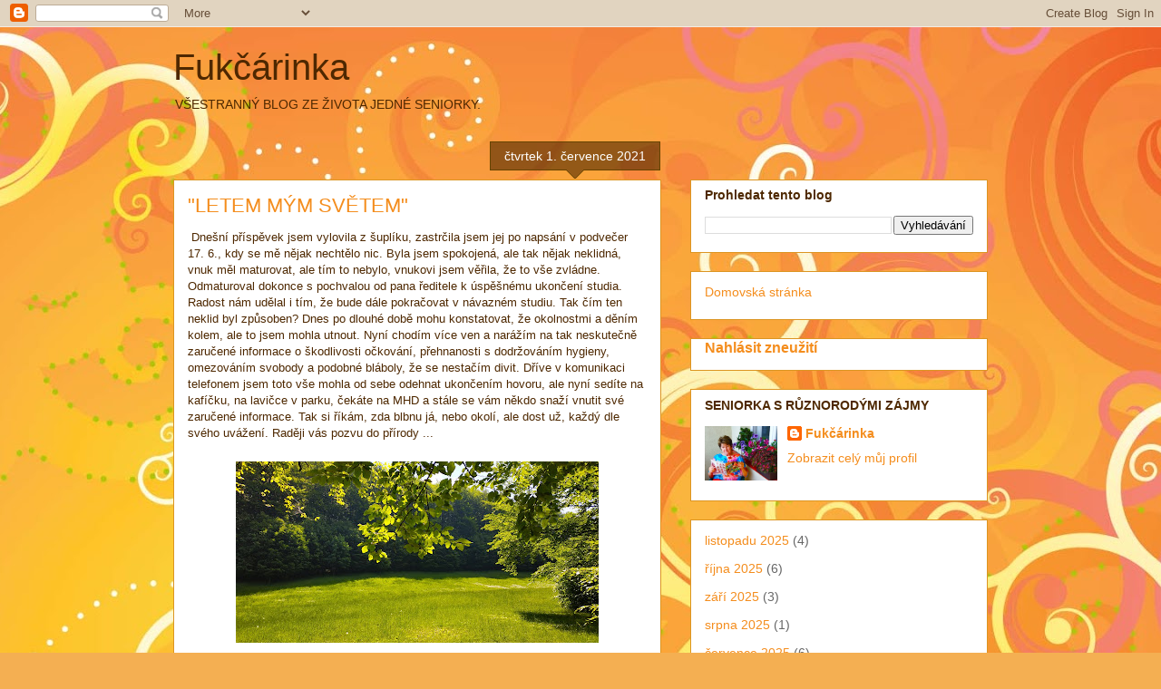

--- FILE ---
content_type: text/html; charset=UTF-8
request_url: https://fukcarinka.blogspot.com/2021/07/letem-mym-svetem.html?showComment=1625237418971
body_size: 27712
content:
<!DOCTYPE html>
<html class='v2' dir='ltr' lang='cs'>
<head>
<link href='https://www.blogger.com/static/v1/widgets/4128112664-css_bundle_v2.css' rel='stylesheet' type='text/css'/>
<meta content='width=1100' name='viewport'/>
<meta content='text/html; charset=UTF-8' http-equiv='Content-Type'/>
<meta content='blogger' name='generator'/>
<link href='https://fukcarinka.blogspot.com/favicon.ico' rel='icon' type='image/x-icon'/>
<link href='https://fukcarinka.blogspot.com/2021/07/letem-mym-svetem.html' rel='canonical'/>
<link rel="alternate" type="application/atom+xml" title="Fukčárinka - Atom" href="https://fukcarinka.blogspot.com/feeds/posts/default" />
<link rel="alternate" type="application/rss+xml" title="Fukčárinka - RSS" href="https://fukcarinka.blogspot.com/feeds/posts/default?alt=rss" />
<link rel="service.post" type="application/atom+xml" title="Fukčárinka - Atom" href="https://www.blogger.com/feeds/595467109830603549/posts/default" />

<link rel="alternate" type="application/atom+xml" title="Fukčárinka - Atom" href="https://fukcarinka.blogspot.com/feeds/5143058644467647007/comments/default" />
<!--Can't find substitution for tag [blog.ieCssRetrofitLinks]-->
<link href='https://blogger.googleusercontent.com/img/b/R29vZ2xl/AVvXsEgWvy5odmS5lTiaDL66Rh8M2vOJdimxzfpFRSiFq-xYP3OnkN13-5nfPtboRo31zHapxuvX8_fat7o5NXYAD3VFOGNtaqZZxViuut-0QA67LxuCqBbKliz8BAyQGdolcmcnpgKhkRfScdDf/w400-h200/IMG_20210609_180247.jpg' rel='image_src'/>
<meta content='https://fukcarinka.blogspot.com/2021/07/letem-mym-svetem.html' property='og:url'/>
<meta content='&quot;LETEM MÝM SVĚTEM&quot;' property='og:title'/>
<meta content=' Dnešní příspěvek jsem vylovila z šuplíku, zastrčila jsem jej po napsání v podvečer 17. 6., kdy se mě nějak nechtělo nic. Byla jsem spokojen...' property='og:description'/>
<meta content='https://blogger.googleusercontent.com/img/b/R29vZ2xl/AVvXsEgWvy5odmS5lTiaDL66Rh8M2vOJdimxzfpFRSiFq-xYP3OnkN13-5nfPtboRo31zHapxuvX8_fat7o5NXYAD3VFOGNtaqZZxViuut-0QA67LxuCqBbKliz8BAyQGdolcmcnpgKhkRfScdDf/w1200-h630-p-k-no-nu/IMG_20210609_180247.jpg' property='og:image'/>
<title>Fukčárinka: "LETEM MÝM SVĚTEM"</title>
<style id='page-skin-1' type='text/css'><!--
/*
-----------------------------------------------
Blogger Template Style
Name:     Awesome Inc.
Designer: Tina Chen
URL:      tinachen.org
----------------------------------------------- */
/* Content
----------------------------------------------- */
body {
font: normal normal 13px Arial, Tahoma, Helvetica, FreeSans, sans-serif;
color: #4e2800;
background: #f4af52 url(//themes.googleusercontent.com/image?id=1jBzZZhWmESbxpWuz4_KYI1iPRIJPfZVbhagMxWcJWDsBoLRejCvAeTWImo0USEiGpD5G) repeat fixed top center /* Credit: molotovcoketail (https://www.istockphoto.com/googleimages.php?id=1794602&amp;platform=blogger) */;
}
html body .content-outer {
min-width: 0;
max-width: 100%;
width: 100%;
}
a:link {
text-decoration: none;
color: #f48d1d;
}
a:visited {
text-decoration: none;
color: #b5653b;
}
a:hover {
text-decoration: underline;
color: #f48d1d;
}
.body-fauxcolumn-outer .cap-top {
position: absolute;
z-index: 1;
height: 276px;
width: 100%;
background: transparent none repeat-x scroll top left;
_background-image: none;
}
/* Columns
----------------------------------------------- */
.content-inner {
padding: 0;
}
.header-inner .section {
margin: 0 16px;
}
.tabs-inner .section {
margin: 0 16px;
}
.main-inner {
padding-top: 65px;
}
.main-inner .column-center-inner,
.main-inner .column-left-inner,
.main-inner .column-right-inner {
padding: 0 5px;
}
*+html body .main-inner .column-center-inner {
margin-top: -65px;
}
#layout .main-inner .column-center-inner {
margin-top: 0;
}
/* Header
----------------------------------------------- */
.header-outer {
margin: 0 0 0 0;
background: transparent none repeat scroll 0 0;
}
.Header h1 {
font: normal normal 40px Arial, Tahoma, Helvetica, FreeSans, sans-serif;
color: #4e2800;
text-shadow: 0 0 -1px #000000;
}
.Header h1 a {
color: #4e2800;
}
.Header .description {
font: normal normal 14px Arial, Tahoma, Helvetica, FreeSans, sans-serif;
color: #4e2800;
}
.header-inner .Header .titlewrapper,
.header-inner .Header .descriptionwrapper {
padding-left: 0;
padding-right: 0;
margin-bottom: 0;
}
.header-inner .Header .titlewrapper {
padding-top: 22px;
}
/* Tabs
----------------------------------------------- */
.tabs-outer {
overflow: hidden;
position: relative;
background: transparent url(https://resources.blogblog.com/blogblog/data/1kt/awesomeinc/tabs_gradient_groovy.png) repeat scroll 0 0;
}
#layout .tabs-outer {
overflow: visible;
}
.tabs-cap-top, .tabs-cap-bottom {
position: absolute;
width: 100%;
border-top: 1px solid #dc9522;
}
.tabs-cap-bottom {
bottom: 0;
}
.tabs-inner .widget li a {
display: inline-block;
margin: 0;
padding: .6em 1.5em;
font: normal bold 14px Arial, Tahoma, Helvetica, FreeSans, sans-serif;
color: #99531e;
border-top: 1px solid #dc9522;
border-bottom: 1px solid #dc9522;
border-left: 1px solid #dc9522;
height: 16px;
line-height: 16px;
}
.tabs-inner .widget li:last-child a {
border-right: 1px solid #dc9522;
}
.tabs-inner .widget li.selected a, .tabs-inner .widget li a:hover {
background: #ffeedd url(https://resources.blogblog.com/blogblog/data/1kt/awesomeinc/tabs_gradient_groovy.png) repeat-x scroll 0 -100px;
color: #3c1f00;
}
/* Headings
----------------------------------------------- */
h2 {
font: normal bold 14px Arial, Tahoma, Helvetica, FreeSans, sans-serif;
color: #4e2800;
}
/* Widgets
----------------------------------------------- */
.main-inner .section {
margin: 0 27px;
padding: 0;
}
.main-inner .column-left-outer,
.main-inner .column-right-outer {
margin-top: 0;
}
#layout .main-inner .column-left-outer,
#layout .main-inner .column-right-outer {
margin-top: 0;
}
.main-inner .column-left-inner,
.main-inner .column-right-inner {
background: transparent none repeat 0 0;
-moz-box-shadow: 0 0 0 rgba(0, 0, 0, .2);
-webkit-box-shadow: 0 0 0 rgba(0, 0, 0, .2);
-goog-ms-box-shadow: 0 0 0 rgba(0, 0, 0, .2);
box-shadow: 0 0 0 rgba(0, 0, 0, .2);
-moz-border-radius: 0;
-webkit-border-radius: 0;
-goog-ms-border-radius: 0;
border-radius: 0;
}
#layout .main-inner .column-left-inner,
#layout .main-inner .column-right-inner {
margin-top: 0;
}
.sidebar .widget {
font: normal normal 14px Arial, Tahoma, Helvetica, FreeSans, sans-serif;
color: #4e2800;
}
.sidebar .widget a:link {
color: #f48d1d;
}
.sidebar .widget a:visited {
color: #b5653b;
}
.sidebar .widget a:hover {
color: #f48d1d;
}
.sidebar .widget h2 {
text-shadow: 0 0 -1px #000000;
}
.main-inner .widget {
background-color: #ffffff;
border: 1px solid #dc9522;
padding: 0 15px 15px;
margin: 20px -16px;
-moz-box-shadow: 0 0 0 rgba(0, 0, 0, .2);
-webkit-box-shadow: 0 0 0 rgba(0, 0, 0, .2);
-goog-ms-box-shadow: 0 0 0 rgba(0, 0, 0, .2);
box-shadow: 0 0 0 rgba(0, 0, 0, .2);
-moz-border-radius: 0;
-webkit-border-radius: 0;
-goog-ms-border-radius: 0;
border-radius: 0;
}
.main-inner .widget h2 {
margin: 0 -0;
padding: .6em 0 .5em;
border-bottom: 1px solid transparent;
}
.footer-inner .widget h2 {
padding: 0 0 .4em;
border-bottom: 1px solid transparent;
}
.main-inner .widget h2 + div, .footer-inner .widget h2 + div {
border-top: 0 solid #dc9522;
padding-top: 0;
}
.main-inner .widget .widget-content {
margin: 0 -0;
padding: 7px 0 0;
}
.main-inner .widget ul, .main-inner .widget #ArchiveList ul.flat {
margin: -0 -15px 0;
padding: 0;
list-style: none;
}
.main-inner .widget #ArchiveList {
margin: -0 0 0;
}
.main-inner .widget ul li, .main-inner .widget #ArchiveList ul.flat li {
padding: .5em 15px;
text-indent: 0;
color: #666666;
border-top: 0 solid #dc9522;
border-bottom: 1px solid transparent;
}
.main-inner .widget #ArchiveList ul li {
padding-top: .25em;
padding-bottom: .25em;
}
.main-inner .widget ul li:first-child, .main-inner .widget #ArchiveList ul.flat li:first-child {
border-top: none;
}
.main-inner .widget ul li:last-child, .main-inner .widget #ArchiveList ul.flat li:last-child {
border-bottom: none;
}
.post-body {
position: relative;
}
.main-inner .widget .post-body ul {
padding: 0 2.5em;
margin: .5em 0;
list-style: disc;
}
.main-inner .widget .post-body ul li {
padding: 0.25em 0;
margin-bottom: .25em;
color: #4e2800;
border: none;
}
.footer-inner .widget ul {
padding: 0;
list-style: none;
}
.widget .zippy {
color: #666666;
}
/* Posts
----------------------------------------------- */
body .main-inner .Blog {
padding: 0;
margin-bottom: 1em;
background-color: transparent;
border: none;
-moz-box-shadow: 0 0 0 rgba(0, 0, 0, 0);
-webkit-box-shadow: 0 0 0 rgba(0, 0, 0, 0);
-goog-ms-box-shadow: 0 0 0 rgba(0, 0, 0, 0);
box-shadow: 0 0 0 rgba(0, 0, 0, 0);
}
.main-inner .section:last-child .Blog:last-child {
padding: 0;
margin-bottom: 1em;
}
.main-inner .widget h2.date-header {
margin: 0 -15px 1px;
padding: 0 0 10px 0;
font: normal normal 14px Arial, Tahoma, Helvetica, FreeSans, sans-serif;
color: #ffffff;
background: transparent url(https://resources.blogblog.com/blogblog/data/1kt/awesomeinc/date_background_groovy.png) repeat-x scroll bottom center;
border-top: 1px solid #664400;
border-bottom: 1px solid transparent;
-moz-border-radius-topleft: 0;
-moz-border-radius-topright: 0;
-webkit-border-top-left-radius: 0;
-webkit-border-top-right-radius: 0;
border-top-left-radius: 0;
border-top-right-radius: 0;
position: absolute;
bottom: 100%;
right: 15px;
text-shadow: 0 0 -1px #000000;
}
.main-inner .widget h2.date-header span {
font: normal normal 14px Arial, Tahoma, Helvetica, FreeSans, sans-serif;
display: block;
padding: .5em 15px;
border-left: 1px solid #664400;
border-right: 1px solid #664400;
}
.date-outer {
position: relative;
margin: 65px 0 20px;
padding: 0 15px;
background-color: #ffffff;
border: 1px solid #dc9522;
-moz-box-shadow: 0 0 0 rgba(0, 0, 0, .2);
-webkit-box-shadow: 0 0 0 rgba(0, 0, 0, .2);
-goog-ms-box-shadow: 0 0 0 rgba(0, 0, 0, .2);
box-shadow: 0 0 0 rgba(0, 0, 0, .2);
-moz-border-radius: 0;
-webkit-border-radius: 0;
-goog-ms-border-radius: 0;
border-radius: 0;
}
.date-outer:first-child {
margin-top: 0;
}
.date-outer:last-child {
margin-bottom: 20px;
-moz-border-radius-bottomleft: 0;
-moz-border-radius-bottomright: 0;
-webkit-border-bottom-left-radius: 0;
-webkit-border-bottom-right-radius: 0;
-goog-ms-border-bottom-left-radius: 0;
-goog-ms-border-bottom-right-radius: 0;
border-bottom-left-radius: 0;
border-bottom-right-radius: 0;
}
.date-posts {
margin: 0 -0;
padding: 0 0;
clear: both;
}
.post-outer, .inline-ad {
border-top: 1px solid #dc9522;
margin: 0 -0;
padding: 15px 0;
}
.post-outer {
padding-bottom: 10px;
}
.post-outer:first-child {
padding-top: 15px;
border-top: none;
}
.post-outer:last-child, .inline-ad:last-child {
border-bottom: none;
}
.post-body {
position: relative;
}
.post-body img {
padding: 8px;
background: transparent;
border: 1px solid transparent;
-moz-box-shadow: 0 0 0 rgba(0, 0, 0, .2);
-webkit-box-shadow: 0 0 0 rgba(0, 0, 0, .2);
box-shadow: 0 0 0 rgba(0, 0, 0, .2);
-moz-border-radius: 0;
-webkit-border-radius: 0;
border-radius: 0;
}
h3.post-title, h4 {
font: normal normal 22px Arial, Tahoma, Helvetica, FreeSans, sans-serif;
color: #f48d1d;
}
h3.post-title a {
font: normal normal 22px Arial, Tahoma, Helvetica, FreeSans, sans-serif;
color: #f48d1d;
}
h3.post-title a:hover {
color: #f48d1d;
text-decoration: underline;
}
.post-header {
margin: 0 0 1em;
}
.post-body {
line-height: 1.4;
}
.post-outer h2 {
color: #4e2800;
}
.post-footer {
margin: 1.5em 0 0;
}
#blog-pager {
padding: 15px;
font-size: 120%;
background-color: #ffffff;
border: 1px solid #dc9522;
-moz-box-shadow: 0 0 0 rgba(0, 0, 0, .2);
-webkit-box-shadow: 0 0 0 rgba(0, 0, 0, .2);
-goog-ms-box-shadow: 0 0 0 rgba(0, 0, 0, .2);
box-shadow: 0 0 0 rgba(0, 0, 0, .2);
-moz-border-radius: 0;
-webkit-border-radius: 0;
-goog-ms-border-radius: 0;
border-radius: 0;
-moz-border-radius-topleft: 0;
-moz-border-radius-topright: 0;
-webkit-border-top-left-radius: 0;
-webkit-border-top-right-radius: 0;
-goog-ms-border-top-left-radius: 0;
-goog-ms-border-top-right-radius: 0;
border-top-left-radius: 0;
border-top-right-radius-topright: 0;
margin-top: 1em;
}
.blog-feeds, .post-feeds {
margin: 1em 0;
text-align: center;
color: #4e2800;
}
.blog-feeds a, .post-feeds a {
color: #ffffff;
}
.blog-feeds a:visited, .post-feeds a:visited {
color: #ffffff;
}
.blog-feeds a:hover, .post-feeds a:hover {
color: #ffffff;
}
.post-outer .comments {
margin-top: 2em;
}
/* Comments
----------------------------------------------- */
.comments .comments-content .icon.blog-author {
background-repeat: no-repeat;
background-image: url([data-uri]);
}
.comments .comments-content .loadmore a {
border-top: 1px solid #dc9522;
border-bottom: 1px solid #dc9522;
}
.comments .continue {
border-top: 2px solid #dc9522;
}
/* Footer
----------------------------------------------- */
.footer-outer {
margin: -0 0 -1px;
padding: 0 0 0;
color: #4e2800;
overflow: hidden;
}
.footer-fauxborder-left {
border-top: 1px solid #dc9522;
background: #ffffff none repeat scroll 0 0;
-moz-box-shadow: 0 0 0 rgba(0, 0, 0, .2);
-webkit-box-shadow: 0 0 0 rgba(0, 0, 0, .2);
-goog-ms-box-shadow: 0 0 0 rgba(0, 0, 0, .2);
box-shadow: 0 0 0 rgba(0, 0, 0, .2);
margin: 0 -0;
}
/* Mobile
----------------------------------------------- */
body.mobile {
background-size: 100% auto;
}
.mobile .body-fauxcolumn-outer {
background: transparent none repeat scroll top left;
}
*+html body.mobile .main-inner .column-center-inner {
margin-top: 0;
}
.mobile .main-inner .widget {
padding: 0 0 15px;
}
.mobile .main-inner .widget h2 + div,
.mobile .footer-inner .widget h2 + div {
border-top: none;
padding-top: 0;
}
.mobile .footer-inner .widget h2 {
padding: 0.5em 0;
border-bottom: none;
}
.mobile .main-inner .widget .widget-content {
margin: 0;
padding: 7px 0 0;
}
.mobile .main-inner .widget ul,
.mobile .main-inner .widget #ArchiveList ul.flat {
margin: 0 -15px 0;
}
.mobile .main-inner .widget h2.date-header {
right: 0;
}
.mobile .date-header span {
padding: 0.4em 0;
}
.mobile .date-outer:first-child {
margin-bottom: 0;
border: 1px solid #dc9522;
-moz-border-radius-topleft: 0;
-moz-border-radius-topright: 0;
-webkit-border-top-left-radius: 0;
-webkit-border-top-right-radius: 0;
-goog-ms-border-top-left-radius: 0;
-goog-ms-border-top-right-radius: 0;
border-top-left-radius: 0;
border-top-right-radius: 0;
}
.mobile .date-outer {
border-color: #dc9522;
border-width: 0 1px 1px;
}
.mobile .date-outer:last-child {
margin-bottom: 0;
}
.mobile .main-inner {
padding: 0;
}
.mobile .header-inner .section {
margin: 0;
}
.mobile .post-outer, .mobile .inline-ad {
padding: 5px 0;
}
.mobile .tabs-inner .section {
margin: 0 10px;
}
.mobile .main-inner .widget h2 {
margin: 0;
padding: 0;
}
.mobile .main-inner .widget h2.date-header span {
padding: 0;
}
.mobile .main-inner .widget .widget-content {
margin: 0;
padding: 7px 0 0;
}
.mobile #blog-pager {
border: 1px solid transparent;
background: #ffffff none repeat scroll 0 0;
}
.mobile .main-inner .column-left-inner,
.mobile .main-inner .column-right-inner {
background: transparent none repeat 0 0;
-moz-box-shadow: none;
-webkit-box-shadow: none;
-goog-ms-box-shadow: none;
box-shadow: none;
}
.mobile .date-posts {
margin: 0;
padding: 0;
}
.mobile .footer-fauxborder-left {
margin: 0;
border-top: inherit;
}
.mobile .main-inner .section:last-child .Blog:last-child {
margin-bottom: 0;
}
.mobile-index-contents {
color: #4e2800;
}
.mobile .mobile-link-button {
background: #f48d1d url(https://resources.blogblog.com/blogblog/data/1kt/awesomeinc/tabs_gradient_groovy.png) repeat scroll 0 0;
}
.mobile-link-button a:link, .mobile-link-button a:visited {
color: #4e2800;
}
.mobile .tabs-inner .PageList .widget-content {
background: transparent;
border-top: 1px solid;
border-color: #dc9522;
color: #99531e;
}
.mobile .tabs-inner .PageList .widget-content .pagelist-arrow {
border-left: 1px solid #dc9522;
}

--></style>
<style id='template-skin-1' type='text/css'><!--
body {
min-width: 930px;
}
.content-outer, .content-fauxcolumn-outer, .region-inner {
min-width: 930px;
max-width: 930px;
_width: 930px;
}
.main-inner .columns {
padding-left: 0px;
padding-right: 360px;
}
.main-inner .fauxcolumn-center-outer {
left: 0px;
right: 360px;
/* IE6 does not respect left and right together */
_width: expression(this.parentNode.offsetWidth -
parseInt("0px") -
parseInt("360px") + 'px');
}
.main-inner .fauxcolumn-left-outer {
width: 0px;
}
.main-inner .fauxcolumn-right-outer {
width: 360px;
}
.main-inner .column-left-outer {
width: 0px;
right: 100%;
margin-left: -0px;
}
.main-inner .column-right-outer {
width: 360px;
margin-right: -360px;
}
#layout {
min-width: 0;
}
#layout .content-outer {
min-width: 0;
width: 800px;
}
#layout .region-inner {
min-width: 0;
width: auto;
}
body#layout div.add_widget {
padding: 8px;
}
body#layout div.add_widget a {
margin-left: 32px;
}
--></style>
<style>
    body {background-image:url(\/\/themes.googleusercontent.com\/image?id=1jBzZZhWmESbxpWuz4_KYI1iPRIJPfZVbhagMxWcJWDsBoLRejCvAeTWImo0USEiGpD5G);}
    
@media (max-width: 200px) { body {background-image:url(\/\/themes.googleusercontent.com\/image?id=1jBzZZhWmESbxpWuz4_KYI1iPRIJPfZVbhagMxWcJWDsBoLRejCvAeTWImo0USEiGpD5G&options=w200);}}
@media (max-width: 400px) and (min-width: 201px) { body {background-image:url(\/\/themes.googleusercontent.com\/image?id=1jBzZZhWmESbxpWuz4_KYI1iPRIJPfZVbhagMxWcJWDsBoLRejCvAeTWImo0USEiGpD5G&options=w400);}}
@media (max-width: 800px) and (min-width: 401px) { body {background-image:url(\/\/themes.googleusercontent.com\/image?id=1jBzZZhWmESbxpWuz4_KYI1iPRIJPfZVbhagMxWcJWDsBoLRejCvAeTWImo0USEiGpD5G&options=w800);}}
@media (max-width: 1200px) and (min-width: 801px) { body {background-image:url(\/\/themes.googleusercontent.com\/image?id=1jBzZZhWmESbxpWuz4_KYI1iPRIJPfZVbhagMxWcJWDsBoLRejCvAeTWImo0USEiGpD5G&options=w1200);}}
/* Last tag covers anything over one higher than the previous max-size cap. */
@media (min-width: 1201px) { body {background-image:url(\/\/themes.googleusercontent.com\/image?id=1jBzZZhWmESbxpWuz4_KYI1iPRIJPfZVbhagMxWcJWDsBoLRejCvAeTWImo0USEiGpD5G&options=w1600);}}
  </style>
<link href='https://www.blogger.com/dyn-css/authorization.css?targetBlogID=595467109830603549&amp;zx=578258bd-fbfa-41f1-b2bb-68ee54d14bdc' media='none' onload='if(media!=&#39;all&#39;)media=&#39;all&#39;' rel='stylesheet'/><noscript><link href='https://www.blogger.com/dyn-css/authorization.css?targetBlogID=595467109830603549&amp;zx=578258bd-fbfa-41f1-b2bb-68ee54d14bdc' rel='stylesheet'/></noscript>
<meta name='google-adsense-platform-account' content='ca-host-pub-1556223355139109'/>
<meta name='google-adsense-platform-domain' content='blogspot.com'/>

</head>
<body class='loading variant-groovy'>
<div class='navbar section' id='navbar' name='Navigační lišta'><div class='widget Navbar' data-version='1' id='Navbar1'><script type="text/javascript">
    function setAttributeOnload(object, attribute, val) {
      if(window.addEventListener) {
        window.addEventListener('load',
          function(){ object[attribute] = val; }, false);
      } else {
        window.attachEvent('onload', function(){ object[attribute] = val; });
      }
    }
  </script>
<div id="navbar-iframe-container"></div>
<script type="text/javascript" src="https://apis.google.com/js/platform.js"></script>
<script type="text/javascript">
      gapi.load("gapi.iframes:gapi.iframes.style.bubble", function() {
        if (gapi.iframes && gapi.iframes.getContext) {
          gapi.iframes.getContext().openChild({
              url: 'https://www.blogger.com/navbar/595467109830603549?po\x3d5143058644467647007\x26origin\x3dhttps://fukcarinka.blogspot.com',
              where: document.getElementById("navbar-iframe-container"),
              id: "navbar-iframe"
          });
        }
      });
    </script><script type="text/javascript">
(function() {
var script = document.createElement('script');
script.type = 'text/javascript';
script.src = '//pagead2.googlesyndication.com/pagead/js/google_top_exp.js';
var head = document.getElementsByTagName('head')[0];
if (head) {
head.appendChild(script);
}})();
</script>
</div></div>
<div class='body-fauxcolumns'>
<div class='fauxcolumn-outer body-fauxcolumn-outer'>
<div class='cap-top'>
<div class='cap-left'></div>
<div class='cap-right'></div>
</div>
<div class='fauxborder-left'>
<div class='fauxborder-right'></div>
<div class='fauxcolumn-inner'>
</div>
</div>
<div class='cap-bottom'>
<div class='cap-left'></div>
<div class='cap-right'></div>
</div>
</div>
</div>
<div class='content'>
<div class='content-fauxcolumns'>
<div class='fauxcolumn-outer content-fauxcolumn-outer'>
<div class='cap-top'>
<div class='cap-left'></div>
<div class='cap-right'></div>
</div>
<div class='fauxborder-left'>
<div class='fauxborder-right'></div>
<div class='fauxcolumn-inner'>
</div>
</div>
<div class='cap-bottom'>
<div class='cap-left'></div>
<div class='cap-right'></div>
</div>
</div>
</div>
<div class='content-outer'>
<div class='content-cap-top cap-top'>
<div class='cap-left'></div>
<div class='cap-right'></div>
</div>
<div class='fauxborder-left content-fauxborder-left'>
<div class='fauxborder-right content-fauxborder-right'></div>
<div class='content-inner'>
<header>
<div class='header-outer'>
<div class='header-cap-top cap-top'>
<div class='cap-left'></div>
<div class='cap-right'></div>
</div>
<div class='fauxborder-left header-fauxborder-left'>
<div class='fauxborder-right header-fauxborder-right'></div>
<div class='region-inner header-inner'>
<div class='header section' id='header' name='Záhlaví'><div class='widget Header' data-version='1' id='Header1'>
<div id='header-inner'>
<div class='titlewrapper'>
<h1 class='title'>
<a href='https://fukcarinka.blogspot.com/'>
Fukčárinka
</a>
</h1>
</div>
<div class='descriptionwrapper'>
<p class='description'><span>VŠESTRANNÝ BLOG ZE ŽIVOTA JEDNÉ SENIORKY.</span></p>
</div>
</div>
</div></div>
</div>
</div>
<div class='header-cap-bottom cap-bottom'>
<div class='cap-left'></div>
<div class='cap-right'></div>
</div>
</div>
</header>
<div class='tabs-outer'>
<div class='tabs-cap-top cap-top'>
<div class='cap-left'></div>
<div class='cap-right'></div>
</div>
<div class='fauxborder-left tabs-fauxborder-left'>
<div class='fauxborder-right tabs-fauxborder-right'></div>
<div class='region-inner tabs-inner'>
<div class='tabs no-items section' id='crosscol' name='Napříč-všemi-sloupci'></div>
<div class='tabs no-items section' id='crosscol-overflow' name='Cross-Column 2'></div>
</div>
</div>
<div class='tabs-cap-bottom cap-bottom'>
<div class='cap-left'></div>
<div class='cap-right'></div>
</div>
</div>
<div class='main-outer'>
<div class='main-cap-top cap-top'>
<div class='cap-left'></div>
<div class='cap-right'></div>
</div>
<div class='fauxborder-left main-fauxborder-left'>
<div class='fauxborder-right main-fauxborder-right'></div>
<div class='region-inner main-inner'>
<div class='columns fauxcolumns'>
<div class='fauxcolumn-outer fauxcolumn-center-outer'>
<div class='cap-top'>
<div class='cap-left'></div>
<div class='cap-right'></div>
</div>
<div class='fauxborder-left'>
<div class='fauxborder-right'></div>
<div class='fauxcolumn-inner'>
</div>
</div>
<div class='cap-bottom'>
<div class='cap-left'></div>
<div class='cap-right'></div>
</div>
</div>
<div class='fauxcolumn-outer fauxcolumn-left-outer'>
<div class='cap-top'>
<div class='cap-left'></div>
<div class='cap-right'></div>
</div>
<div class='fauxborder-left'>
<div class='fauxborder-right'></div>
<div class='fauxcolumn-inner'>
</div>
</div>
<div class='cap-bottom'>
<div class='cap-left'></div>
<div class='cap-right'></div>
</div>
</div>
<div class='fauxcolumn-outer fauxcolumn-right-outer'>
<div class='cap-top'>
<div class='cap-left'></div>
<div class='cap-right'></div>
</div>
<div class='fauxborder-left'>
<div class='fauxborder-right'></div>
<div class='fauxcolumn-inner'>
</div>
</div>
<div class='cap-bottom'>
<div class='cap-left'></div>
<div class='cap-right'></div>
</div>
</div>
<!-- corrects IE6 width calculation -->
<div class='columns-inner'>
<div class='column-center-outer'>
<div class='column-center-inner'>
<div class='main section' id='main' name='Hlavní'><div class='widget Blog' data-version='1' id='Blog1'>
<div class='blog-posts hfeed'>

          <div class="date-outer">
        
<h2 class='date-header'><span>čtvrtek 1. července 2021</span></h2>

          <div class="date-posts">
        
<div class='post-outer'>
<div class='post hentry uncustomized-post-template' itemprop='blogPost' itemscope='itemscope' itemtype='http://schema.org/BlogPosting'>
<meta content='https://blogger.googleusercontent.com/img/b/R29vZ2xl/AVvXsEgWvy5odmS5lTiaDL66Rh8M2vOJdimxzfpFRSiFq-xYP3OnkN13-5nfPtboRo31zHapxuvX8_fat7o5NXYAD3VFOGNtaqZZxViuut-0QA67LxuCqBbKliz8BAyQGdolcmcnpgKhkRfScdDf/w400-h200/IMG_20210609_180247.jpg' itemprop='image_url'/>
<meta content='595467109830603549' itemprop='blogId'/>
<meta content='5143058644467647007' itemprop='postId'/>
<a name='5143058644467647007'></a>
<h3 class='post-title entry-title' itemprop='name'>
"LETEM MÝM SVĚTEM"
</h3>
<div class='post-header'>
<div class='post-header-line-1'></div>
</div>
<div class='post-body entry-content' id='post-body-5143058644467647007' itemprop='description articleBody'>
<p>&nbsp;Dnešní příspěvek jsem vylovila z šuplíku, zastrčila jsem jej po napsání v podvečer 17. 6., kdy se mě nějak nechtělo nic. Byla jsem spokojená, ale tak nějak neklidná, vnuk měl maturovat, ale tím to nebylo, vnukovi jsem věřila, že to vše zvládne. Odmaturoval dokonce s pochvalou od pana ředitele k úspěšnému ukončení studia. Radost nám udělal i tím, že bude dále pokračovat v návazném studiu. Tak čím ten neklid byl způsoben? Dnes po dlouhé době mohu konstatovat, že okolnostmi a děním kolem, ale to jsem mohla utnout. Nyní chodím více ven a narážím na tak neskutečně zaručené informace o škodlivosti očkování, přehnanosti s dodržováním hygieny, omezováním svobody a podobné bláboly, že se nestačím divit. Dříve v komunikaci telefonem jsem toto vše mohla od sebe odehnat ukončením hovoru, ale nyní sedíte na kafíčku, na lavičce v parku, čekáte na MHD a stále se vám někdo snaží vnutit své zaručené informace. Tak si říkám, zda blbnu já, nebo okolí, ale dost už, každý dle svého uvážení. Raději vás pozvu do přírody ...<br /></p><div class="separator" style="clear: both; text-align: center;"><a href="https://blogger.googleusercontent.com/img/b/R29vZ2xl/AVvXsEgWvy5odmS5lTiaDL66Rh8M2vOJdimxzfpFRSiFq-xYP3OnkN13-5nfPtboRo31zHapxuvX8_fat7o5NXYAD3VFOGNtaqZZxViuut-0QA67LxuCqBbKliz8BAyQGdolcmcnpgKhkRfScdDf/s2508/IMG_20210609_180247.jpg" style="margin-left: 1em; margin-right: 1em;"><img border="0" data-original-height="1254" data-original-width="2508" height="200" src="https://blogger.googleusercontent.com/img/b/R29vZ2xl/AVvXsEgWvy5odmS5lTiaDL66Rh8M2vOJdimxzfpFRSiFq-xYP3OnkN13-5nfPtboRo31zHapxuvX8_fat7o5NXYAD3VFOGNtaqZZxViuut-0QA67LxuCqBbKliz8BAyQGdolcmcnpgKhkRfScdDf/w400-h200/IMG_20210609_180247.jpg" width="400" /></a></div>Konečně, druhá dávka vakcíny aplikována, budu moct zase mezi lidi, pomyslela jsem si a po čtrnácti dnech vyrazila, kam, do přírody. A bylo dobře pod horami, kde jsme se prošli kolem říčky stékající z hor.<br /><div class="separator" style="clear: both; text-align: center;"><a href="https://blogger.googleusercontent.com/img/b/R29vZ2xl/AVvXsEgBdAwUetXrareG_NP6Ai45ba_Edm4_I9oljChyphenhyphenAmGvx1WxWSYifFTnAdrnPcXAkZARDQw5bIbTBa1cMzuxiN2DqF8q2wenk6Jau1e4Ay57wqKsmUWqDgbwdulkqhDWtfBklW_cS3aWd_Os/s2508/IMG_20210609_120412.jpg" style="margin-left: 1em; margin-right: 1em;"><img border="0" data-original-height="1254" data-original-width="2508" height="200" src="https://blogger.googleusercontent.com/img/b/R29vZ2xl/AVvXsEgBdAwUetXrareG_NP6Ai45ba_Edm4_I9oljChyphenhyphenAmGvx1WxWSYifFTnAdrnPcXAkZARDQw5bIbTBa1cMzuxiN2DqF8q2wenk6Jau1e4Ay57wqKsmUWqDgbwdulkqhDWtfBklW_cS3aWd_Os/w400-h200/IMG_20210609_120412.jpg" width="400" /></a></div>Klid, jen zpěv ptáků aplno lučních květin kolem, tak nějak se mě nechtělo fotit, což mě nyní mrzí, ale co už. Spíš jsem tu krásu kolem ukládala do své paměti.<br /><div class="separator" style="clear: both; text-align: center;"><a href="https://blogger.googleusercontent.com/img/b/R29vZ2xl/AVvXsEi3UrpHR3xtUWpSKsoHkd-7JJx99_LCB3fZSnXy25wqodW6pmz2F6D0uSewZE-Urq90BVYXQ29tmENqaHIfc0X7cKYXxcMIB0tGl4VrnZuYJAU0n_YTmntleZ6FVbDhcKReWQ96VcP_x2xJ/s2508/IMG_20210609_180429.jpg" style="margin-left: 1em; margin-right: 1em;"><img border="0" data-original-height="1254" data-original-width="2508" height="200" src="https://blogger.googleusercontent.com/img/b/R29vZ2xl/AVvXsEi3UrpHR3xtUWpSKsoHkd-7JJx99_LCB3fZSnXy25wqodW6pmz2F6D0uSewZE-Urq90BVYXQ29tmENqaHIfc0X7cKYXxcMIB0tGl4VrnZuYJAU0n_YTmntleZ6FVbDhcKReWQ96VcP_x2xJ/w400-h200/IMG_20210609_180429.jpg" width="400" /></a></div>Udělala jsem dobře, neboť mě čekalo kolečko po doktorech, které jsem o pár týdnů odložila po domluvě s lékaři, na potom, až budu mít po aplikaci druhé vakcíny. A tak v době mého dvouhodinového sezení v čekárně na onkologii přehrávala jsem si v paměti záběry z výletu do Beskyd. Jen tak mezi námi, čekali trpělivě i jiní (zdraví) pacienti, když já byla v partě těch, co brali chemoterapii a těšili se domů až zavřou dveře a budou mít soukromí, kdyby náhodou ... Hlavou mě běžely vzpomínky a najednou se objevil v dálce kopeček a na ní Lysá hora. A co vy, máte to občas také tak, zalovíte v paměti a vytáhnete to krásné a čas vám lépe uběhne? Mezitím kolem pobíhají sestřičky a lékaři a vy se usmíváte a vše je zalité sluncem. Mimo jiné, zrovna byl pěkný pařák a já mimoděk vytáhla vějíř a ovívala se vějířem a dál se probírala vzpomínkami až mě vyrušil hlas lékaře, který mě vyzval ke vstupu do ordinace se slovy, vám se ke mě nechce? Chtělo a jak, vyslechnout si výsledky vyšetření, následně vyzvednout léky v lékárně, kde je neměli. Vdalší také ne a nakonec paradoxně zjistit, že je výpadek a nedají se prozatím zajistit a tak ekvivalent a doufat, že je to opravdu to samé.&nbsp; <br /><p></p><p></p><div class="separator" style="clear: both; text-align: center;"><a href="https://blogger.googleusercontent.com/img/b/R29vZ2xl/AVvXsEhK8zobhxuTQL-7_aM5CpNB-xNaU-oiNpo9Er4jNFRDjc6JnYM9wWkHd_ZySBEKdB8r9KVawBv7zHDiohdUEjIODZZuJqIV1qKaKZVZ_cWVdchBbindTqGfSVMEUD7nAGCPGvYDe37evi1A/s2048/IMG_7648.JPG" style="margin-left: 1em; margin-right: 1em;"><img border="0" data-original-height="2048" data-original-width="1536" height="400" src="https://blogger.googleusercontent.com/img/b/R29vZ2xl/AVvXsEhK8zobhxuTQL-7_aM5CpNB-xNaU-oiNpo9Er4jNFRDjc6JnYM9wWkHd_ZySBEKdB8r9KVawBv7zHDiohdUEjIODZZuJqIV1qKaKZVZ_cWVdchBbindTqGfSVMEUD7nAGCPGvYDe37evi1A/w300-h400/IMG_7648.JPG" width="300" /></a></div>Štěstí, že měli aspoň něco, řekla jsem si při čekání na odvoz a vylovila v paměti&nbsp; les a připoměla sbírání hřibů, ty já sbírám ráda.<br /><div class="separator" style="clear: both; text-align: center;"><a href="https://blogger.googleusercontent.com/img/b/R29vZ2xl/AVvXsEhCnt1nWZ_w7wexHooP-1voFVc_DrMjROcJ4XBYyO8IcN0TQpCclbr32c6bzLRQGr_NSrBCSaX7Rsts1dC9nRVHQF5DKXUr4SZWTw9q1tXlnRf_wIMvvtW0HQEO2zVRaEJJLqNapuchL5cS/s2048/V%25C3%259DLETY+-+%25C5%25A0VARN%25C3%2581+HANKA+018.jpg" style="margin-left: 1em; margin-right: 1em;"><img border="0" data-original-height="1536" data-original-width="2048" height="300" src="https://blogger.googleusercontent.com/img/b/R29vZ2xl/AVvXsEhCnt1nWZ_w7wexHooP-1voFVc_DrMjROcJ4XBYyO8IcN0TQpCclbr32c6bzLRQGr_NSrBCSaX7Rsts1dC9nRVHQF5DKXUr4SZWTw9q1tXlnRf_wIMvvtW0HQEO2zVRaEJJLqNapuchL5cS/w400-h300/V%25C3%259DLETY+-+%25C5%25A0VARN%25C3%2581+HANKA+018.jpg" width="400" /></a></div>U nás to máme vše do kopce a z kopce, málo rovin, ale dá se i tak něco nasbírat.<div class="separator" style="clear: both; text-align: center;"><a href="https://blogger.googleusercontent.com/img/b/R29vZ2xl/AVvXsEiCOcWBoIfcgfG11PjOSurLzMjjxlFNe8busQEEMZpRlEclRosmn598qoaybhGlcTdasSvzemihyPg7NiYCoA1l7XHg-tLzDeDyNM_rHIrmFwDkUWq6h-2Te2tWBQiJuixwdTYlGSwlji69/s2048/IMG_9962.JPG" style="margin-left: 1em; margin-right: 1em;"><img border="0" data-original-height="1536" data-original-width="2048" src="https://blogger.googleusercontent.com/img/b/R29vZ2xl/AVvXsEiCOcWBoIfcgfG11PjOSurLzMjjxlFNe8busQEEMZpRlEclRosmn598qoaybhGlcTdasSvzemihyPg7NiYCoA1l7XHg-tLzDeDyNM_rHIrmFwDkUWq6h-2Te2tWBQiJuixwdTYlGSwlji69/s320/IMG_9962.JPG" width="320" /></a></div>Nelekejte se, není to letošní úroda, ale houby u nás dnes k obědu byly a to zapečené žampiony PortoBello s masovou náplní a jogurtovým dipem.<br /><div class="separator" style="clear: both; text-align: center;"><a href="https://blogger.googleusercontent.com/img/b/R29vZ2xl/AVvXsEhJC5P3mET0XwpzCOMgBT1zgqeZD7E7YIC_9AIaM5sjc1TrqoghO7pHaRhLoFFFZVkHRj0wn3e_sZuYbK2JESu4mmERhO1HIic5GKcycnm29qEsCsJQIKZJTDvE5nwGcjCKOzcmaiT1Ghcs/s2048/IMG_20210617_143709.jpg" imageanchor="1" style="margin-left: 1em; margin-right: 1em;"><img border="0" data-original-height="1252" data-original-width="2048" height="245" src="https://blogger.googleusercontent.com/img/b/R29vZ2xl/AVvXsEhJC5P3mET0XwpzCOMgBT1zgqeZD7E7YIC_9AIaM5sjc1TrqoghO7pHaRhLoFFFZVkHRj0wn3e_sZuYbK2JESu4mmERhO1HIic5GKcycnm29qEsCsJQIKZJTDvE5nwGcjCKOzcmaiT1Ghcs/w400-h245/IMG_20210617_143709.jpg" width="400" /></a></div>Obvykle je připravím grilované se zeleninou, ale vyzkoušela jsem zapečené s vepřovým mletým masem, které máme rádi s těstovinami.<div class="separator" style="clear: both; text-align: center;"><a href="https://blogger.googleusercontent.com/img/b/R29vZ2xl/AVvXsEjSvZtafqWKC7uyFwuAdyeX_4jMa1iCT3IN4xCU0NbKx5h4ryDhCQnn4P-SkpH2cqvvw-ZhZiHLfwi19YSvgjdOrhUm2uuf7HlSMc_1vMdV1kJOjwu90_Wh_mUmS0qCsLaMsXULEr4md-Xl/s2508/IMG_20200902_132918.jpg" imageanchor="1" style="margin-left: 1em; margin-right: 1em;"><img border="0" data-original-height="2508" data-original-width="1254" height="400" src="https://blogger.googleusercontent.com/img/b/R29vZ2xl/AVvXsEjSvZtafqWKC7uyFwuAdyeX_4jMa1iCT3IN4xCU0NbKx5h4ryDhCQnn4P-SkpH2cqvvw-ZhZiHLfwi19YSvgjdOrhUm2uuf7HlSMc_1vMdV1kJOjwu90_Wh_mUmS0qCsLaMsXULEr4md-Xl/w200-h400/IMG_20200902_132918.jpg" width="200" /></a><div class="separator" style="clear: both; text-align: center;"><a href="https://blogger.googleusercontent.com/img/b/R29vZ2xl/AVvXsEgXq6oo7g1PcI3nMoUmgkxi9oGWpU32NOolg5Y11Zvr43xqlPi_C6c3kw3U7HuityUmhMm5lTWEg5TupMgoULdegOeOFhkzrmVFZ7ag-mxwNVa_DDJTle4TAlzuX6hihTBLugy_wOgQyHIU/s2508/IMG_20200902_141252.jpg" imageanchor="1" style="margin-left: 1em; margin-right: 1em;"><img border="0" data-original-height="1254" data-original-width="2508" height="200" src="https://blogger.googleusercontent.com/img/b/R29vZ2xl/AVvXsEgXq6oo7g1PcI3nMoUmgkxi9oGWpU32NOolg5Y11Zvr43xqlPi_C6c3kw3U7HuityUmhMm5lTWEg5TupMgoULdegOeOFhkzrmVFZ7ag-mxwNVa_DDJTle4TAlzuX6hihTBLugy_wOgQyHIU/w400-h200/IMG_20200902_141252.jpg" width="400" /></a></div></div>Všem vám přeji pohodové dny prožité v přiměřeném zdraví. <div class="separator" style="clear: both; text-align: center;"><a href="https://blogger.googleusercontent.com/img/b/R29vZ2xl/AVvXsEg2dhFPR0YbSc8f4Y0BTpG3Ed0RhqgkIkN_R5hmBaAlADM_fjkboQ0VRmBpVYabXYyvJFIxM5LZIfQlJvO0iHeRLD9jPv-r5r4Sz2aYmJJ9lrgpX7rUTDozon0Gcz0yRzxlOLiWYSlARWQs/s80/s4138.gif" imageanchor="1" style="margin-left: 1em; margin-right: 1em;"><img border="0" data-original-height="59" data-original-width="80" src="https://blogger.googleusercontent.com/img/b/R29vZ2xl/AVvXsEg2dhFPR0YbSc8f4Y0BTpG3Ed0RhqgkIkN_R5hmBaAlADM_fjkboQ0VRmBpVYabXYyvJFIxM5LZIfQlJvO0iHeRLD9jPv-r5r4Sz2aYmJJ9lrgpX7rUTDozon0Gcz0yRzxlOLiWYSlARWQs/s0/s4138.gif" /></a></div><br /><br /><br /><br /><br /><br /><br /><br /><br /><br /><br /><br /><br /><br /><p></p>
<div style='clear: both;'></div>
</div>
<div class='post-footer'>
<div class='post-footer-line post-footer-line-1'>
<span class='post-author vcard'>
</span>
<span class='post-timestamp'>
v
<meta content='https://fukcarinka.blogspot.com/2021/07/letem-mym-svetem.html' itemprop='url'/>
<a class='timestamp-link' href='https://fukcarinka.blogspot.com/2021/07/letem-mym-svetem.html' rel='bookmark' title='permanent link'><abbr class='published' itemprop='datePublished' title='2021-07-01T19:35:00+02:00'>července 01, 2021</abbr></a>
</span>
<span class='post-comment-link'>
</span>
<span class='post-icons'>
<span class='item-control blog-admin pid-2022175963'>
<a href='https://www.blogger.com/post-edit.g?blogID=595467109830603549&postID=5143058644467647007&from=pencil' title='Upravit příspěvek'>
<img alt='' class='icon-action' height='18' src='https://resources.blogblog.com/img/icon18_edit_allbkg.gif' width='18'/>
</a>
</span>
</span>
<div class='post-share-buttons goog-inline-block'>
<a class='goog-inline-block share-button sb-email' href='https://www.blogger.com/share-post.g?blogID=595467109830603549&postID=5143058644467647007&target=email' target='_blank' title='Odeslat e-mailem'><span class='share-button-link-text'>Odeslat e-mailem</span></a><a class='goog-inline-block share-button sb-blog' href='https://www.blogger.com/share-post.g?blogID=595467109830603549&postID=5143058644467647007&target=blog' onclick='window.open(this.href, "_blank", "height=270,width=475"); return false;' target='_blank' title='BlogThis!'><span class='share-button-link-text'>BlogThis!</span></a><a class='goog-inline-block share-button sb-twitter' href='https://www.blogger.com/share-post.g?blogID=595467109830603549&postID=5143058644467647007&target=twitter' target='_blank' title='Sdílet na X'><span class='share-button-link-text'>Sdílet na X</span></a><a class='goog-inline-block share-button sb-facebook' href='https://www.blogger.com/share-post.g?blogID=595467109830603549&postID=5143058644467647007&target=facebook' onclick='window.open(this.href, "_blank", "height=430,width=640"); return false;' target='_blank' title='Sdílet ve službě Facebook'><span class='share-button-link-text'>Sdílet ve službě Facebook</span></a><a class='goog-inline-block share-button sb-pinterest' href='https://www.blogger.com/share-post.g?blogID=595467109830603549&postID=5143058644467647007&target=pinterest' target='_blank' title='Sdílet na Pinterestu'><span class='share-button-link-text'>Sdílet na Pinterestu</span></a>
</div>
</div>
<div class='post-footer-line post-footer-line-2'>
<span class='post-labels'>
Štítky:
<a href='https://fukcarinka.blogspot.com/search/label/LETEM%20M%C3%9DM%20SV%C4%9ATEM' rel='tag'>LETEM MÝM SVĚTEM</a>
</span>
</div>
<div class='post-footer-line post-footer-line-3'>
<span class='post-location'>
</span>
</div>
</div>
</div>
<div class='comments' id='comments'>
<a name='comments'></a>
<h4>18 komentářů:</h4>
<div class='comments-content'>
<script async='async' src='' type='text/javascript'></script>
<script type='text/javascript'>
    (function() {
      var items = null;
      var msgs = null;
      var config = {};

// <![CDATA[
      var cursor = null;
      if (items && items.length > 0) {
        cursor = parseInt(items[items.length - 1].timestamp) + 1;
      }

      var bodyFromEntry = function(entry) {
        var text = (entry &&
                    ((entry.content && entry.content.$t) ||
                     (entry.summary && entry.summary.$t))) ||
            '';
        if (entry && entry.gd$extendedProperty) {
          for (var k in entry.gd$extendedProperty) {
            if (entry.gd$extendedProperty[k].name == 'blogger.contentRemoved') {
              return '<span class="deleted-comment">' + text + '</span>';
            }
          }
        }
        return text;
      }

      var parse = function(data) {
        cursor = null;
        var comments = [];
        if (data && data.feed && data.feed.entry) {
          for (var i = 0, entry; entry = data.feed.entry[i]; i++) {
            var comment = {};
            // comment ID, parsed out of the original id format
            var id = /blog-(\d+).post-(\d+)/.exec(entry.id.$t);
            comment.id = id ? id[2] : null;
            comment.body = bodyFromEntry(entry);
            comment.timestamp = Date.parse(entry.published.$t) + '';
            if (entry.author && entry.author.constructor === Array) {
              var auth = entry.author[0];
              if (auth) {
                comment.author = {
                  name: (auth.name ? auth.name.$t : undefined),
                  profileUrl: (auth.uri ? auth.uri.$t : undefined),
                  avatarUrl: (auth.gd$image ? auth.gd$image.src : undefined)
                };
              }
            }
            if (entry.link) {
              if (entry.link[2]) {
                comment.link = comment.permalink = entry.link[2].href;
              }
              if (entry.link[3]) {
                var pid = /.*comments\/default\/(\d+)\?.*/.exec(entry.link[3].href);
                if (pid && pid[1]) {
                  comment.parentId = pid[1];
                }
              }
            }
            comment.deleteclass = 'item-control blog-admin';
            if (entry.gd$extendedProperty) {
              for (var k in entry.gd$extendedProperty) {
                if (entry.gd$extendedProperty[k].name == 'blogger.itemClass') {
                  comment.deleteclass += ' ' + entry.gd$extendedProperty[k].value;
                } else if (entry.gd$extendedProperty[k].name == 'blogger.displayTime') {
                  comment.displayTime = entry.gd$extendedProperty[k].value;
                }
              }
            }
            comments.push(comment);
          }
        }
        return comments;
      };

      var paginator = function(callback) {
        if (hasMore()) {
          var url = config.feed + '?alt=json&v=2&orderby=published&reverse=false&max-results=50';
          if (cursor) {
            url += '&published-min=' + new Date(cursor).toISOString();
          }
          window.bloggercomments = function(data) {
            var parsed = parse(data);
            cursor = parsed.length < 50 ? null
                : parseInt(parsed[parsed.length - 1].timestamp) + 1
            callback(parsed);
            window.bloggercomments = null;
          }
          url += '&callback=bloggercomments';
          var script = document.createElement('script');
          script.type = 'text/javascript';
          script.src = url;
          document.getElementsByTagName('head')[0].appendChild(script);
        }
      };
      var hasMore = function() {
        return !!cursor;
      };
      var getMeta = function(key, comment) {
        if ('iswriter' == key) {
          var matches = !!comment.author
              && comment.author.name == config.authorName
              && comment.author.profileUrl == config.authorUrl;
          return matches ? 'true' : '';
        } else if ('deletelink' == key) {
          return config.baseUri + '/comment/delete/'
               + config.blogId + '/' + comment.id;
        } else if ('deleteclass' == key) {
          return comment.deleteclass;
        }
        return '';
      };

      var replybox = null;
      var replyUrlParts = null;
      var replyParent = undefined;

      var onReply = function(commentId, domId) {
        if (replybox == null) {
          // lazily cache replybox, and adjust to suit this style:
          replybox = document.getElementById('comment-editor');
          if (replybox != null) {
            replybox.height = '250px';
            replybox.style.display = 'block';
            replyUrlParts = replybox.src.split('#');
          }
        }
        if (replybox && (commentId !== replyParent)) {
          replybox.src = '';
          document.getElementById(domId).insertBefore(replybox, null);
          replybox.src = replyUrlParts[0]
              + (commentId ? '&parentID=' + commentId : '')
              + '#' + replyUrlParts[1];
          replyParent = commentId;
        }
      };

      var hash = (window.location.hash || '#').substring(1);
      var startThread, targetComment;
      if (/^comment-form_/.test(hash)) {
        startThread = hash.substring('comment-form_'.length);
      } else if (/^c[0-9]+$/.test(hash)) {
        targetComment = hash.substring(1);
      }

      // Configure commenting API:
      var configJso = {
        'maxDepth': config.maxThreadDepth
      };
      var provider = {
        'id': config.postId,
        'data': items,
        'loadNext': paginator,
        'hasMore': hasMore,
        'getMeta': getMeta,
        'onReply': onReply,
        'rendered': true,
        'initComment': targetComment,
        'initReplyThread': startThread,
        'config': configJso,
        'messages': msgs
      };

      var render = function() {
        if (window.goog && window.goog.comments) {
          var holder = document.getElementById('comment-holder');
          window.goog.comments.render(holder, provider);
        }
      };

      // render now, or queue to render when library loads:
      if (window.goog && window.goog.comments) {
        render();
      } else {
        window.goog = window.goog || {};
        window.goog.comments = window.goog.comments || {};
        window.goog.comments.loadQueue = window.goog.comments.loadQueue || [];
        window.goog.comments.loadQueue.push(render);
      }
    })();
// ]]>
  </script>
<div id='comment-holder'>
<div class="comment-thread toplevel-thread"><ol id="top-ra"><li class="comment" id="c6273530737730744108"><div class="avatar-image-container"><img src="//blogger.googleusercontent.com/img/b/R29vZ2xl/AVvXsEj6zmRIv6gZazm59tYTZpmd6dMxYdCXgPza_wGDe9oJaRMYYMptjH5U7L3XqLNzlTHa9qxwki5Vp2Fn-lihkEIpRV9NOA9KBa_Qdmd-1GlHqVQX0KeGc5H2x_JTa2e4nQ/s45-c/100_0094-crop.jpg" alt=""/></div><div class="comment-block"><div class="comment-header"><cite class="user"><a href="https://www.blogger.com/profile/07784575356266232097" rel="nofollow">Eva H.</a></cite><span class="icon user "></span><span class="datetime secondary-text"><a rel="nofollow" href="https://fukcarinka.blogspot.com/2021/07/letem-mym-svetem.html?showComment=1625161921613#c6273530737730744108">1. července 2021 v 19:52</a></span></div><p class="comment-content">Marti,rozumím Ti.Taky jsem nevěděla co se se mnou děje.Přestala jsem úplně veškeré ruční práce,nic mně nebavilo.&quot;Celý&quot;život jsem si nedovedla představit,že bych seděla jen tak u televize...Stejně jsem nevnímala,jaký film tam je.<br>Přeji Tobě(i sobě &#9786;)dobré zdraví úměrné našemu věku.</p><span class="comment-actions secondary-text"><a class="comment-reply" target="_self" data-comment-id="6273530737730744108">Odpovědět</a><span class="item-control blog-admin blog-admin pid-402023729"><a target="_self" href="https://www.blogger.com/comment/delete/595467109830603549/6273530737730744108">Vymazat</a></span></span></div><div class="comment-replies"><div id="c6273530737730744108-rt" class="comment-thread inline-thread hidden"><span class="thread-toggle thread-expanded"><span class="thread-arrow"></span><span class="thread-count"><a target="_self">Odpovědi</a></span></span><ol id="c6273530737730744108-ra" class="thread-chrome thread-expanded"><div></div><div id="c6273530737730744108-continue" class="continue"><a class="comment-reply" target="_self" data-comment-id="6273530737730744108">Odpovědět</a></div></ol></div></div><div class="comment-replybox-single" id="c6273530737730744108-ce"></div></li><li class="comment" id="c3625399486155153472"><div class="avatar-image-container"><img src="//blogger.googleusercontent.com/img/b/R29vZ2xl/AVvXsEhx5D9d9ZU_IOUKfnNjg_VjTSMUHKjjK9qaQ3wOPR4l6ty1LN8_gulsEsWd1L7RCRmT4ylESOsJN_Sl7Ih1hVtCG-sJIiGNI6r0JoNzpPfrgkdaF0kn_H-C_taK0gZv7Ac/s45-c/Zelva.jpg" alt=""/></div><div class="comment-block"><div class="comment-header"><cite class="user"><a href="https://www.blogger.com/profile/16703275655834803446" rel="nofollow">Výlety a procházky</a></cite><span class="icon user "></span><span class="datetime secondary-text"><a rel="nofollow" href="https://fukcarinka.blogspot.com/2021/07/letem-mym-svetem.html?showComment=1625171807309#c3625399486155153472">1. července 2021 v 22:36</a></span></div><p class="comment-content">Občas se mi jen tak vybaví třeba okamžik z pěkné procházky - a to potěší :)<br>Přeji Ti hezké dny, Marie</p><span class="comment-actions secondary-text"><a class="comment-reply" target="_self" data-comment-id="3625399486155153472">Odpovědět</a><span class="item-control blog-admin blog-admin pid-273269476"><a target="_self" href="https://www.blogger.com/comment/delete/595467109830603549/3625399486155153472">Vymazat</a></span></span></div><div class="comment-replies"><div id="c3625399486155153472-rt" class="comment-thread inline-thread hidden"><span class="thread-toggle thread-expanded"><span class="thread-arrow"></span><span class="thread-count"><a target="_self">Odpovědi</a></span></span><ol id="c3625399486155153472-ra" class="thread-chrome thread-expanded"><div></div><div id="c3625399486155153472-continue" class="continue"><a class="comment-reply" target="_self" data-comment-id="3625399486155153472">Odpovědět</a></div></ol></div></div><div class="comment-replybox-single" id="c3625399486155153472-ce"></div></li><li class="comment" id="c6827246163962579632"><div class="avatar-image-container"><img src="//blogger.googleusercontent.com/img/b/R29vZ2xl/AVvXsEjvVhZWQWK3Oz2a-FIHa_cijhCMXkV6adU6o4j3YcCUl3HIIXFh9u_YGIxPcdFwY4CSZGng4LplbyIAAY0DyEnNPSWP_izlQkc_GdOhbofwP_Zsw3GGNw4XZpIBWrTLDQ/s45-c/Kaleidoskop2.jpg" alt=""/></div><div class="comment-block"><div class="comment-header"><cite class="user"><a href="https://www.blogger.com/profile/05436738806139177234" rel="nofollow">Kaleidoskop podle Hanky</a></cite><span class="icon user "></span><span class="datetime secondary-text"><a rel="nofollow" href="https://fukcarinka.blogspot.com/2021/07/letem-mym-svetem.html?showComment=1625173092993#c6827246163962579632">1. července 2021 v 22:58</a></span></div><p class="comment-content">Hezky jsi to, Marti, napsala, hlavně se vám ulevilo, že vnuk maturitu zvládl, přece jen v té distanční výuce bylo vše jinak a dobře, že bude studovat dál. Mladý člověk by měl studovat.&#9786; To, co píšeš o těch mudrlantech, jak hodnotí dobu karantény, to znám a po pravdě nebaví mě s těmi lidmi mluvit. Každý chytrý jak rádio, no však to znáš. Zdraví je na prvním místě a mít na co vzpomínat, co je našemu srdci blízké - je vlastně štěstí. Přeji Ti pěkné léto v klidu a pohodě. &#9786;</p><span class="comment-actions secondary-text"><a class="comment-reply" target="_self" data-comment-id="6827246163962579632">Odpovědět</a><span class="item-control blog-admin blog-admin pid-313541724"><a target="_self" href="https://www.blogger.com/comment/delete/595467109830603549/6827246163962579632">Vymazat</a></span></span></div><div class="comment-replies"><div id="c6827246163962579632-rt" class="comment-thread inline-thread hidden"><span class="thread-toggle thread-expanded"><span class="thread-arrow"></span><span class="thread-count"><a target="_self">Odpovědi</a></span></span><ol id="c6827246163962579632-ra" class="thread-chrome thread-expanded"><div></div><div id="c6827246163962579632-continue" class="continue"><a class="comment-reply" target="_self" data-comment-id="6827246163962579632">Odpovědět</a></div></ol></div></div><div class="comment-replybox-single" id="c6827246163962579632-ce"></div></li><li class="comment" id="c718113330309052279"><div class="avatar-image-container"><img src="//2.bp.blogspot.com/-ecbAeEvGbF4/aAFLhfsRuHI/AAAAAAABnKg/NwWjR_8Pw-wMGLK61MWRrHUfsC5CDuQkACK4BGAYYCw/s35/2000.jpg" alt=""/></div><div class="comment-block"><div class="comment-header"><cite class="user"><a href="https://www.blogger.com/profile/06598343836554258781" rel="nofollow">Jitka </a></cite><span class="icon user "></span><span class="datetime secondary-text"><a rel="nofollow" href="https://fukcarinka.blogspot.com/2021/07/letem-mym-svetem.html?showComment=1625202413323#c718113330309052279">2. července 2021 v 7:06</a></span></div><p class="comment-content">Také nemusím vždy fotit,chodím na procházky se psem po okolí a zrovna tak jezdím na kole stejné trasy.Jak píšeš ty,ukládám do paměti a většinou,když nemůžu spát promítám v hlavě.<br>Marti,přeji ti hezké dny hlavně ve zdraví</p><span class="comment-actions secondary-text"><a class="comment-reply" target="_self" data-comment-id="718113330309052279">Odpovědět</a><span class="item-control blog-admin blog-admin pid-1020211912"><a target="_self" href="https://www.blogger.com/comment/delete/595467109830603549/718113330309052279">Vymazat</a></span></span></div><div class="comment-replies"><div id="c718113330309052279-rt" class="comment-thread inline-thread hidden"><span class="thread-toggle thread-expanded"><span class="thread-arrow"></span><span class="thread-count"><a target="_self">Odpovědi</a></span></span><ol id="c718113330309052279-ra" class="thread-chrome thread-expanded"><div></div><div id="c718113330309052279-continue" class="continue"><a class="comment-reply" target="_self" data-comment-id="718113330309052279">Odpovědět</a></div></ol></div></div><div class="comment-replybox-single" id="c718113330309052279-ce"></div></li><li class="comment" id="c3826413008325543883"><div class="avatar-image-container"><img src="//3.bp.blogspot.com/-Ym9ooG2DYH8/ZaO1jBWVHiI/AAAAAAAAVwE/IZ45lpBOf8g1n76uNl862_W4a6oOZVjggCK4BGAYYCw/s35/Otav%2525C3%2525ADnka%252520H%2525C5%2525A0.jpg" alt=""/></div><div class="comment-block"><div class="comment-header"><cite class="user"><a href="https://www.blogger.com/profile/17764564742221638825" rel="nofollow">O.P.</a></cite><span class="icon user "></span><span class="datetime secondary-text"><a rel="nofollow" href="https://fukcarinka.blogspot.com/2021/07/letem-mym-svetem.html?showComment=1625213804805#c3826413008325543883">2. července 2021 v 10:16</a></span></div><p class="comment-content">Milá marti, taky znám podobné úniky do příjemného času i míst. Ono to opaarvdu pomáhá, protože člověk přestane se stresem a hned je mu líp. Tvoje krásná fotografická galerie přináší pohodu i těm, co ta místa nenavštívili. Přeji pěkné letní dny a hlavně buď fit!</p><span class="comment-actions secondary-text"><a class="comment-reply" target="_self" data-comment-id="3826413008325543883">Odpovědět</a><span class="item-control blog-admin blog-admin pid-658886423"><a target="_self" href="https://www.blogger.com/comment/delete/595467109830603549/3826413008325543883">Vymazat</a></span></span></div><div class="comment-replies"><div id="c3826413008325543883-rt" class="comment-thread inline-thread hidden"><span class="thread-toggle thread-expanded"><span class="thread-arrow"></span><span class="thread-count"><a target="_self">Odpovědi</a></span></span><ol id="c3826413008325543883-ra" class="thread-chrome thread-expanded"><div></div><div id="c3826413008325543883-continue" class="continue"><a class="comment-reply" target="_self" data-comment-id="3826413008325543883">Odpovědět</a></div></ol></div></div><div class="comment-replybox-single" id="c3826413008325543883-ce"></div></li><li class="comment" id="c265497137641859061"><div class="avatar-image-container"><img src="//www.blogger.com/img/blogger_logo_round_35.png" alt=""/></div><div class="comment-block"><div class="comment-header"><cite class="user"><a href="https://www.blogger.com/profile/00846597184804980579" rel="nofollow">Hanako</a></cite><span class="icon user "></span><span class="datetime secondary-text"><a rel="nofollow" href="https://fukcarinka.blogspot.com/2021/07/letem-mym-svetem.html?showComment=1625217780944#c265497137641859061">2. července 2021 v 11:23</a></span></div><p class="comment-content">Martičko, často si v duchu promítám místa, která jsem navštívila. Dnes budu mít nový námět - školní výlet v Beskydech. Tak vzhůru z Frýdlantu n.O. na Lysou horu, dolů na Bílý Kříž a dále. Je u vás moc pěkně, těším se na další fotky. </p><span class="comment-actions secondary-text"><a class="comment-reply" target="_self" data-comment-id="265497137641859061">Odpovědět</a><span class="item-control blog-admin blog-admin pid-2060903234"><a target="_self" href="https://www.blogger.com/comment/delete/595467109830603549/265497137641859061">Vymazat</a></span></span></div><div class="comment-replies"><div id="c265497137641859061-rt" class="comment-thread inline-thread hidden"><span class="thread-toggle thread-expanded"><span class="thread-arrow"></span><span class="thread-count"><a target="_self">Odpovědi</a></span></span><ol id="c265497137641859061-ra" class="thread-chrome thread-expanded"><div></div><div id="c265497137641859061-continue" class="continue"><a class="comment-reply" target="_self" data-comment-id="265497137641859061">Odpovědět</a></div></ol></div></div><div class="comment-replybox-single" id="c265497137641859061-ce"></div></li><li class="comment" id="c5830777568292578340"><div class="avatar-image-container"><img src="//blogger.googleusercontent.com/img/b/R29vZ2xl/AVvXsEgA4gtGmN8WgMs912Qf1-5wcJbOgOk7jjz39CiXw1WKeRhynsKMLrWJWCivyrzPFBTJfAyAV0BusRvRZk04XnMuY6ZwM8uRGm3m0s6bW-nWK-Y0Sysaq-0hDKyk01EEsg/s45-c/Nepojmenovan%C3%BD+1.jpg" alt=""/></div><div class="comment-block"><div class="comment-header"><cite class="user"><a href="https://www.blogger.com/profile/06378813677222427883" rel="nofollow">Trvalka Dahlia</a></cite><span class="icon user "></span><span class="datetime secondary-text"><a rel="nofollow" href="https://fukcarinka.blogspot.com/2021/07/letem-mym-svetem.html?showComment=1625227237491#c5830777568292578340">2. července 2021 v 14:00</a></span></div><p class="comment-content">Naprosto ti rozumím, v čekárně si ,,pouštím,, v hlavě příjemná videa natočená v přírodě...aby se člověk nehroutil a zůstal normální v rámci možností.<br>Jiřina z N.<br>Pozdravuj Lysou Horu! </p><span class="comment-actions secondary-text"><a class="comment-reply" target="_self" data-comment-id="5830777568292578340">Odpovědět</a><span class="item-control blog-admin blog-admin pid-453219152"><a target="_self" href="https://www.blogger.com/comment/delete/595467109830603549/5830777568292578340">Vymazat</a></span></span></div><div class="comment-replies"><div id="c5830777568292578340-rt" class="comment-thread inline-thread hidden"><span class="thread-toggle thread-expanded"><span class="thread-arrow"></span><span class="thread-count"><a target="_self">Odpovědi</a></span></span><ol id="c5830777568292578340-ra" class="thread-chrome thread-expanded"><div></div><div id="c5830777568292578340-continue" class="continue"><a class="comment-reply" target="_self" data-comment-id="5830777568292578340">Odpovědět</a></div></ol></div></div><div class="comment-replybox-single" id="c5830777568292578340-ce"></div></li><li class="comment" id="c6885546605802455391"><div class="avatar-image-container"><img src="//blogger.googleusercontent.com/img/b/R29vZ2xl/AVvXsEi-H6shVwxLotAxuCnqCLA2Zfy8fcASkFe1pPmspvF31uNBXpZPTXoI_U8Xu2rffOwTij0IMLuHRC5hcjdfD3ALzJ3a8z2O1uTJ5k6JPxRzxFo2TnWZWZQ7R_qFqzCmyQ/s45-c/ikonka_nova.png" alt=""/></div><div class="comment-block"><div class="comment-header"><cite class="user"><a href="https://www.blogger.com/profile/17223801625465632288" rel="nofollow">BabiLenka</a></cite><span class="icon user "></span><span class="datetime secondary-text"><a rel="nofollow" href="https://fukcarinka.blogspot.com/2021/07/letem-mym-svetem.html?showComment=1625228341833#c6885546605802455391">2. července 2021 v 14:19</a></span></div><p class="comment-content">Marti, rozumím Ti. Někdy toho je už moc - informací z médií, od lidí, i těch lidí, prostě všeho...Na mě to nějak dolehlo právě teď. Sebrala jsem se a odjela na chalupu k bráchovi, která je v lese na samotě. Nechybí mě vůbec nic, nikdo, ani rodina. Potřebovala jsem takový detox od všeho a všech...Ahoj Lenka<br>www.babilenka.cz </p><span class="comment-actions secondary-text"><a class="comment-reply" target="_self" data-comment-id="6885546605802455391">Odpovědět</a><span class="item-control blog-admin blog-admin pid-684371885"><a target="_self" href="https://www.blogger.com/comment/delete/595467109830603549/6885546605802455391">Vymazat</a></span></span></div><div class="comment-replies"><div id="c6885546605802455391-rt" class="comment-thread inline-thread hidden"><span class="thread-toggle thread-expanded"><span class="thread-arrow"></span><span class="thread-count"><a target="_self">Odpovědi</a></span></span><ol id="c6885546605802455391-ra" class="thread-chrome thread-expanded"><div></div><div id="c6885546605802455391-continue" class="continue"><a class="comment-reply" target="_self" data-comment-id="6885546605802455391">Odpovědět</a></div></ol></div></div><div class="comment-replybox-single" id="c6885546605802455391-ce"></div></li><li class="comment" id="c8222938413191816399"><div class="avatar-image-container"><img src="//blogger.googleusercontent.com/img/b/R29vZ2xl/AVvXsEjHYwteSHj_VS9Ne6Eu2jixCgTLUP5aJDE0jM4kXcB6DrC_7xyxETjQqIZaq3lZE8XMqG039Mxvei5yk9MxWzbKX-An_r7VS8woFixOYfe3HDU8K9AMzgEl0-q0O1BL1UE/s45-c/20200312_151849.jpg" alt=""/></div><div class="comment-block"><div class="comment-header"><cite class="user"><a href="https://www.blogger.com/profile/04707332258466926857" rel="nofollow">duchodkaevka </a></cite><span class="icon user "></span><span class="datetime secondary-text"><a rel="nofollow" href="https://fukcarinka.blogspot.com/2021/07/letem-mym-svetem.html?showComment=1625236248332#c8222938413191816399">2. července 2021 v 16:30</a></span></div><p class="comment-content">Marti, předpokládám, že i tvoje výsledky dopadly dobře, tak jako vnukova maturita. Já se v čekárně nějak neumím soustředit na vlastní zážitky, musím pořád čučet, co se kde děje, připadám si jak na tenise. Hlava doprava, doleva a zase znova. Možná to bude tím, že se dříve říkalo o ženách ze Žižkova, že jsou zvědavé jako žižkovské domovnice? Domovnice jsem nebyla, ale zvědavá teda někdy jsem. Měj se fajn 😜</p><span class="comment-actions secondary-text"><a class="comment-reply" target="_self" data-comment-id="8222938413191816399">Odpovědět</a><span class="item-control blog-admin blog-admin pid-1432731850"><a target="_self" href="https://www.blogger.com/comment/delete/595467109830603549/8222938413191816399">Vymazat</a></span></span></div><div class="comment-replies"><div id="c8222938413191816399-rt" class="comment-thread inline-thread hidden"><span class="thread-toggle thread-expanded"><span class="thread-arrow"></span><span class="thread-count"><a target="_self">Odpovědi</a></span></span><ol id="c8222938413191816399-ra" class="thread-chrome thread-expanded"><div></div><div id="c8222938413191816399-continue" class="continue"><a class="comment-reply" target="_self" data-comment-id="8222938413191816399">Odpovědět</a></div></ol></div></div><div class="comment-replybox-single" id="c8222938413191816399-ce"></div></li><li class="comment" id="c3745268040979181473"><div class="avatar-image-container"><img src="//www.blogger.com/img/blogger_logo_round_35.png" alt=""/></div><div class="comment-block"><div class="comment-header"><cite class="user"><a href="https://www.blogger.com/profile/16387511355695214724" rel="nofollow">Miloslava</a></cite><span class="icon user "></span><span class="datetime secondary-text"><a rel="nofollow" href="https://fukcarinka.blogspot.com/2021/07/letem-mym-svetem.html?showComment=1625237418971#c3745268040979181473">2. července 2021 v 16:50</a></span></div><p class="comment-content">Marti krásně to napsala Lenka,mám toho taky plný zuby a dneska potkám souseda pod námi,on špízluje kdo právě jde kolem jeho bytu a začne kecat a já mu řekla: podívejte se,mě politika nezajímá a ty bláboly ohledně nařizování už vůbec né. Rádi se pojedeme za 14 dní podívat k mladšímu synovi jak nyní bydlí s rodinkou a hotovo. Očkování máme za sebou s druhou vakcínou už 30 dní,vezmu certifikát ke kartičce a jedu vlakem s manžou a basta. A on mě bude poučovat,byla jsem tak rozčílená,že to málem odnesly naše dveře...Marti doufám,že jsi v pohodě a přeji krásný víkend. Miluš</p><span class="comment-actions secondary-text"><a class="comment-reply" target="_self" data-comment-id="3745268040979181473">Odpovědět</a><span class="item-control blog-admin blog-admin pid-1905525693"><a target="_self" href="https://www.blogger.com/comment/delete/595467109830603549/3745268040979181473">Vymazat</a></span></span></div><div class="comment-replies"><div id="c3745268040979181473-rt" class="comment-thread inline-thread hidden"><span class="thread-toggle thread-expanded"><span class="thread-arrow"></span><span class="thread-count"><a target="_self">Odpovědi</a></span></span><ol id="c3745268040979181473-ra" class="thread-chrome thread-expanded"><div></div><div id="c3745268040979181473-continue" class="continue"><a class="comment-reply" target="_self" data-comment-id="3745268040979181473">Odpovědět</a></div></ol></div></div><div class="comment-replybox-single" id="c3745268040979181473-ce"></div></li><li class="comment" id="c5235555153048410931"><div class="avatar-image-container"><img src="//www.blogger.com/img/blogger_logo_round_35.png" alt=""/></div><div class="comment-block"><div class="comment-header"><cite class="user"><a href="https://www.blogger.com/profile/01178460775749931362" rel="nofollow">Nikola</a></cite><span class="icon user "></span><span class="datetime secondary-text"><a rel="nofollow" href="https://fukcarinka.blogspot.com/2021/07/letem-mym-svetem.html?showComment=1625303978526#c5235555153048410931">3. července 2021 v 11:19</a></span></div><p class="comment-content">Marti, rozumím vám. Naše babi byla v nemocnici a její spolubydlící se bavily na téma očkování. Něco v tom smyslu jako že co ony - jim už to prý může být jedno, ony jsou staré, ale co ti mladí, kdoví, co jim to očkování přinese... A tak dál. <br>Já ještě na očkování nebyla, ale nic proti tomu nemám, protože si myslím, že nás to očkování stejně nemine. Rodiče jsou po první dávce. A bylo to v pohodě, akorát manka měla bouli, cítila se prý unavená, ale jinak v pohodě.<br>Přeji vám hodně zdraví a hezké letní dny. 🙂</p><span class="comment-actions secondary-text"><a class="comment-reply" target="_self" data-comment-id="5235555153048410931">Odpovědět</a><span class="item-control blog-admin blog-admin pid-592309385"><a target="_self" href="https://www.blogger.com/comment/delete/595467109830603549/5235555153048410931">Vymazat</a></span></span></div><div class="comment-replies"><div id="c5235555153048410931-rt" class="comment-thread inline-thread hidden"><span class="thread-toggle thread-expanded"><span class="thread-arrow"></span><span class="thread-count"><a target="_self">Odpovědi</a></span></span><ol id="c5235555153048410931-ra" class="thread-chrome thread-expanded"><div></div><div id="c5235555153048410931-continue" class="continue"><a class="comment-reply" target="_self" data-comment-id="5235555153048410931">Odpovědět</a></div></ol></div></div><div class="comment-replybox-single" id="c5235555153048410931-ce"></div></li><li class="comment" id="c4596813526761434192"><div class="avatar-image-container"><img src="//resources.blogblog.com/img/blank.gif" alt=""/></div><div class="comment-block"><div class="comment-header"><cite class="user"><a href="http://bavi-mne-to.blogspot.com" rel="nofollow">bavi-mne-to</a></cite><span class="icon user "></span><span class="datetime secondary-text"><a rel="nofollow" href="https://fukcarinka.blogspot.com/2021/07/letem-mym-svetem.html?showComment=1625310650193#c4596813526761434192">3. července 2021 v 13:10</a></span></div><p class="comment-content">Já stále čekám, kdy se ze mně po očkování stane zombie, jak mi přišlo mailem takové dlouhé ,,odborné &quot; povídání. Nic si z takových keců a statí nepřipouštím a řídím se svojí hlavou, kterou si čistím svými projížďkami na kole cestami v přírodě. Jedu ráda sama, to mi vždy pomůže.<br>Klidné dny, Marti!<br>Hanka</p><span class="comment-actions secondary-text"><a class="comment-reply" target="_self" data-comment-id="4596813526761434192">Odpovědět</a><span class="item-control blog-admin blog-admin pid-94220622"><a target="_self" href="https://www.blogger.com/comment/delete/595467109830603549/4596813526761434192">Vymazat</a></span></span></div><div class="comment-replies"><div id="c4596813526761434192-rt" class="comment-thread inline-thread hidden"><span class="thread-toggle thread-expanded"><span class="thread-arrow"></span><span class="thread-count"><a target="_self">Odpovědi</a></span></span><ol id="c4596813526761434192-ra" class="thread-chrome thread-expanded"><div></div><div id="c4596813526761434192-continue" class="continue"><a class="comment-reply" target="_self" data-comment-id="4596813526761434192">Odpovědět</a></div></ol></div></div><div class="comment-replybox-single" id="c4596813526761434192-ce"></div></li><li class="comment" id="c3404526224368381005"><div class="avatar-image-container"><img src="//www.blogger.com/img/blogger_logo_round_35.png" alt=""/></div><div class="comment-block"><div class="comment-header"><cite class="user"><a href="https://www.blogger.com/profile/14072792605122879499" rel="nofollow">Helena B.</a></cite><span class="icon user "></span><span class="datetime secondary-text"><a rel="nofollow" href="https://fukcarinka.blogspot.com/2021/07/letem-mym-svetem.html?showComment=1625330572926#c3404526224368381005">3. července 2021 v 18:42</a></span></div><p class="comment-content">Marti, také už mám očkování komplet za sebou. Mám pár přátel a známých v mém věku, kteří očkování stále odmítají a při tom &quot;mudrují&quot; až se nestačím divit. Snažím se to neposlouchat. Myslím že jinou možnost nemáme a tím pádem musíme věřit, nic jiného nám nezbývá. Máme u nás v Podbeskydí krásnou přírodu. Když si vyjdu, třeba kousek za humna, hned jsem nabitá pozitivní energií. Přestože mám kořeny jinde, tady jsem teď doma a nikdy bych neměnila. Když mi manžel odešel, ptala se mně jedna kamarádka z Hané, jestli se nevrátím domů, tak jsem jí odpověděla, že jsem doma tady... Nedávno jsme jely s Květou kolem tvého rodiště, také pocházíš z daleka. Měj se pěkně a nedej na hloupé řeči. Hela</p><span class="comment-actions secondary-text"><a class="comment-reply" target="_self" data-comment-id="3404526224368381005">Odpovědět</a><span class="item-control blog-admin blog-admin pid-1095382352"><a target="_self" href="https://www.blogger.com/comment/delete/595467109830603549/3404526224368381005">Vymazat</a></span></span></div><div class="comment-replies"><div id="c3404526224368381005-rt" class="comment-thread inline-thread hidden"><span class="thread-toggle thread-expanded"><span class="thread-arrow"></span><span class="thread-count"><a target="_self">Odpovědi</a></span></span><ol id="c3404526224368381005-ra" class="thread-chrome thread-expanded"><div></div><div id="c3404526224368381005-continue" class="continue"><a class="comment-reply" target="_self" data-comment-id="3404526224368381005">Odpovědět</a></div></ol></div></div><div class="comment-replybox-single" id="c3404526224368381005-ce"></div></li><li class="comment" id="c4430042066519572399"><div class="avatar-image-container"><img src="//2.bp.blogspot.com/-bH8OPEmwc1A/Z7twE7f1o8I/AAAAAAADiAI/lrcAOKhXT5g_ZsGbBgvpdOZi21muJrKhQCK4BGAYYCw/s35/ch1.jpg" alt=""/></div><div class="comment-block"><div class="comment-header"><cite class="user"><a href="https://www.blogger.com/profile/14022386750342397351" rel="nofollow">Jara D.</a></cite><span class="icon user "></span><span class="datetime secondary-text"><a rel="nofollow" href="https://fukcarinka.blogspot.com/2021/07/letem-mym-svetem.html?showComment=1625331894236#c4430042066519572399">3. července 2021 v 19:04</a></span></div><p class="comment-content">Marti, to je moc pěkný článek. My už také máme očkování za sebou a bez problémů. Já se docela ráda na některá místa vracím a srovnávám s minulostí, co se změnilo.  Hodně chodím na procházky po ránu, kdy je klid a nikdo venku. Foťák často s sebou beru, ale někdy fotím, někdy ne. Také počítač a blogy teď více zanedbávám, protože raději jdu na procházku do přírody než abych seděla před obrazovkou monitoru. Řeči o škodlivosti očkování ani neposlouchám a tvrdím, že se každý má rozhodnout podle toho jak to cítí a nevnucovat svoje názory druhým. My očkovaní jsme a myslím, že je to dobře. Přeji Ti krásné letní dny a užívej si je jak jen to jde.</p><span class="comment-actions secondary-text"><a class="comment-reply" target="_self" data-comment-id="4430042066519572399">Odpovědět</a><span class="item-control blog-admin blog-admin pid-471624433"><a target="_self" href="https://www.blogger.com/comment/delete/595467109830603549/4430042066519572399">Vymazat</a></span></span></div><div class="comment-replies"><div id="c4430042066519572399-rt" class="comment-thread inline-thread hidden"><span class="thread-toggle thread-expanded"><span class="thread-arrow"></span><span class="thread-count"><a target="_self">Odpovědi</a></span></span><ol id="c4430042066519572399-ra" class="thread-chrome thread-expanded"><div></div><div id="c4430042066519572399-continue" class="continue"><a class="comment-reply" target="_self" data-comment-id="4430042066519572399">Odpovědět</a></div></ol></div></div><div class="comment-replybox-single" id="c4430042066519572399-ce"></div></li><li class="comment" id="c5485953745964925765"><div class="avatar-image-container"><img src="//blogger.googleusercontent.com/img/b/R29vZ2xl/AVvXsEgGMoi3V5q5xI6fttJgfVk6hYGSXByRM8lujzv0ZFm6E9d_SHotLi7KT9E2ThkRcoHqXBTlXAwCCFj8xBh7cQWo-ucRlRnsFqd_V1Tz0p3C47TjSRnWQeuH3uxa-ybHgQ/s45-c/016-12.jpg" alt=""/></div><div class="comment-block"><div class="comment-header"><cite class="user"><a href="https://www.blogger.com/profile/10536703732350379851" rel="nofollow">Mirek</a></cite><span class="icon user "></span><span class="datetime secondary-text"><a rel="nofollow" href="https://fukcarinka.blogspot.com/2021/07/letem-mym-svetem.html?showComment=1625475816610#c5485953745964925765">5. července 2021 v 11:03</a></span></div><p class="comment-content">Popis krajiny mi připomíná i tu naší kdy určitou zvláštností Broumovské kotliny je klimatický rozdíl. Na hřebeni Broumovských stěn často vznikají frontální poruchy, jejichž následkem je inverze, kdy Broumovská kotlina bývá zahalena v mlze, zatímco na hřebeny Broumovských stěn a Javořích hor svítí slunce. Charakteristickým krajinným prvkem Broumovské kotliny jsou aleje podél silnic, které jsou nejkrásnější během jara a podzimu. Rovněž závěrečné fotografie jsou příslibem hojnosti sběru hub. Zdravím a přeji hezké léto ve zdraví.</p><span class="comment-actions secondary-text"><a class="comment-reply" target="_self" data-comment-id="5485953745964925765">Odpovědět</a><span class="item-control blog-admin blog-admin pid-966067654"><a target="_self" href="https://www.blogger.com/comment/delete/595467109830603549/5485953745964925765">Vymazat</a></span></span></div><div class="comment-replies"><div id="c5485953745964925765-rt" class="comment-thread inline-thread hidden"><span class="thread-toggle thread-expanded"><span class="thread-arrow"></span><span class="thread-count"><a target="_self">Odpovědi</a></span></span><ol id="c5485953745964925765-ra" class="thread-chrome thread-expanded"><div></div><div id="c5485953745964925765-continue" class="continue"><a class="comment-reply" target="_self" data-comment-id="5485953745964925765">Odpovědět</a></div></ol></div></div><div class="comment-replybox-single" id="c5485953745964925765-ce"></div></li><li class="comment" id="c7085732778634301616"><div class="avatar-image-container"><img src="//blogger.googleusercontent.com/img/b/R29vZ2xl/AVvXsEgJMp4rPahthRJOS5AQEfyJg-WunG8b7XsB4V2vRgU8jeR1dTXFqHjnKV4_lhPIE0l5DVUPJgps7y4wOL_bROraVFCY2z6wLUzr6C2Vk2htIenOGLEFaKCymggLR8fqcQ/s45-c/DSCN1150.JPG" alt=""/></div><div class="comment-block"><div class="comment-header"><cite class="user"><a href="https://www.blogger.com/profile/09965172708962628543" rel="nofollow">Ježurka</a></cite><span class="icon user "></span><span class="datetime secondary-text"><a rel="nofollow" href="https://fukcarinka.blogspot.com/2021/07/letem-mym-svetem.html?showComment=1625577712082#c7085732778634301616">6. července 2021 v 15:21</a></span></div><p class="comment-content">Martičko, zdravím. Přečetla jsem si samé (skoro) pozitivní zpdrávy a jsem ráda. Jsem ráda, že blbosti házíš za hlavu a řídíš se svým rozumem. Gratuluji také vnukovi a vidím, že máš radost, což je dobře. Taky jsem ráda, že jsi měla od doktora jen samé dobré zprávy. Měj se stále krsně.</p><span class="comment-actions secondary-text"><a class="comment-reply" target="_self" data-comment-id="7085732778634301616">Odpovědět</a><span class="item-control blog-admin blog-admin pid-1305435152"><a target="_self" href="https://www.blogger.com/comment/delete/595467109830603549/7085732778634301616">Vymazat</a></span></span></div><div class="comment-replies"><div id="c7085732778634301616-rt" class="comment-thread inline-thread hidden"><span class="thread-toggle thread-expanded"><span class="thread-arrow"></span><span class="thread-count"><a target="_self">Odpovědi</a></span></span><ol id="c7085732778634301616-ra" class="thread-chrome thread-expanded"><div></div><div id="c7085732778634301616-continue" class="continue"><a class="comment-reply" target="_self" data-comment-id="7085732778634301616">Odpovědět</a></div></ol></div></div><div class="comment-replybox-single" id="c7085732778634301616-ce"></div></li><li class="comment" id="c2243942938296835926"><div class="avatar-image-container"><img src="//3.bp.blogspot.com/-X-p-xgce5wE/Zb_AwltnnsI/AAAAAAAAQOk/BLUtTS8uTQ0_YTOLItiHTOOQ8dVU_5C0wCK4BGAYYCw/s35/obr%2525C3%2525A1zek.jpg" alt=""/></div><div class="comment-block"><div class="comment-header"><cite class="user"><a href="https://www.blogger.com/profile/03849703100896170612" rel="nofollow">Eva</a></cite><span class="icon user "></span><span class="datetime secondary-text"><a rel="nofollow" href="https://fukcarinka.blogspot.com/2021/07/letem-mym-svetem.html?showComment=1625584692366#c2243942938296835926">6. července 2021 v 17:18</a></span></div><p class="comment-content">Tvůj článek Marti mne pohladil po duši.Lépe jsi to nemohla napsat.Také všechny chytrolíny hážu za hlavu a řídím se vlastními pocity a rozumem.Připusťme si jen ty kladné myšlenky a ostatní negativa hoďme za hlavu.Není to vždy jednoduché,ale stejně by nám to nepomohlo trápit se věcmi které nemůžeme změnit.Raději jít do přírody a vyčistit si hlavu.Přeji pěkné letní dny a radostné události...</p><span class="comment-actions secondary-text"><a class="comment-reply" target="_self" data-comment-id="2243942938296835926">Odpovědět</a><span class="item-control blog-admin blog-admin pid-471452281"><a target="_self" href="https://www.blogger.com/comment/delete/595467109830603549/2243942938296835926">Vymazat</a></span></span></div><div class="comment-replies"><div id="c2243942938296835926-rt" class="comment-thread inline-thread hidden"><span class="thread-toggle thread-expanded"><span class="thread-arrow"></span><span class="thread-count"><a target="_self">Odpovědi</a></span></span><ol id="c2243942938296835926-ra" class="thread-chrome thread-expanded"><div></div><div id="c2243942938296835926-continue" class="continue"><a class="comment-reply" target="_self" data-comment-id="2243942938296835926">Odpovědět</a></div></ol></div></div><div class="comment-replybox-single" id="c2243942938296835926-ce"></div></li><li class="comment" id="c4623535712047910120"><div class="avatar-image-container"><img src="//2.bp.blogspot.com/-bH8OPEmwc1A/Z7twE7f1o8I/AAAAAAADiAI/lrcAOKhXT5g_ZsGbBgvpdOZi21muJrKhQCK4BGAYYCw/s35/ch1.jpg" alt=""/></div><div class="comment-block"><div class="comment-header"><cite class="user"><a href="https://www.blogger.com/profile/14022386750342397351" rel="nofollow">Jara D.</a></cite><span class="icon user "></span><span class="datetime secondary-text"><a rel="nofollow" href="https://fukcarinka.blogspot.com/2021/07/letem-mym-svetem.html?showComment=1625641875914#c4623535712047910120">7. července 2021 v 9:11</a></span></div><p class="comment-content">Marti máš pravdu. Poslouchat někdy vyjádření těch &quot;!chytrých&quot; mě také otravuje, zvláště, když má člověk svých starostí dost. Tak proč ještě vstřebávat ty okolní. Očkovaní jsme a začínáme cestovat, pokud můžeme. Manžel se necítí vždy nejlépe a tak jsem závislá na jeho stavu. Občas nás vyveze na cesty syn autem, což teď bylo dvakrát zas sebou. Za jsem mu vděčná, protože příroda nás doslova nabíjí a tam i když jsme utahaní z výstupů, zase načerpáme jinou energii a vyčistíme hlavu od negativních myšlenek. Tak Ti přeji hlavně krásné léto a také hodně a hodně zdravíčka.</p><span class="comment-actions secondary-text"><a class="comment-reply" target="_self" data-comment-id="4623535712047910120">Odpovědět</a><span class="item-control blog-admin blog-admin pid-471624433"><a target="_self" href="https://www.blogger.com/comment/delete/595467109830603549/4623535712047910120">Vymazat</a></span></span></div><div class="comment-replies"><div id="c4623535712047910120-rt" class="comment-thread inline-thread hidden"><span class="thread-toggle thread-expanded"><span class="thread-arrow"></span><span class="thread-count"><a target="_self">Odpovědi</a></span></span><ol id="c4623535712047910120-ra" class="thread-chrome thread-expanded"><div></div><div id="c4623535712047910120-continue" class="continue"><a class="comment-reply" target="_self" data-comment-id="4623535712047910120">Odpovědět</a></div></ol></div></div><div class="comment-replybox-single" id="c4623535712047910120-ce"></div></li></ol><div id="top-continue" class="continue"><a class="comment-reply" target="_self">Okomentovat</a></div><div class="comment-replybox-thread" id="top-ce"></div><div class="loadmore hidden" data-post-id="5143058644467647007"><a target="_self">Načíst další...</a></div></div>
</div>
</div>
<p class='comment-footer'>
<div class='comment-form'>
<a name='comment-form'></a>
<p>
</p>
<a href='https://www.blogger.com/comment/frame/595467109830603549?po=5143058644467647007&hl=cs&saa=85391&origin=https://fukcarinka.blogspot.com' id='comment-editor-src'></a>
<iframe allowtransparency='true' class='blogger-iframe-colorize blogger-comment-from-post' frameborder='0' height='410px' id='comment-editor' name='comment-editor' src='' width='100%'></iframe>
<script src='https://www.blogger.com/static/v1/jsbin/4212676325-comment_from_post_iframe.js' type='text/javascript'></script>
<script type='text/javascript'>
      BLOG_CMT_createIframe('https://www.blogger.com/rpc_relay.html');
    </script>
</div>
</p>
<div id='backlinks-container'>
<div id='Blog1_backlinks-container'>
</div>
</div>
</div>
</div>
<div class='inline-ad'>
<!--Can't find substitution for tag [adCode]-->
</div>

        </div></div>
      
</div>
<div class='blog-pager' id='blog-pager'>
<span id='blog-pager-newer-link'>
<a class='blog-pager-newer-link' href='https://fukcarinka.blogspot.com/2021/07/ranni-posta.html' id='Blog1_blog-pager-newer-link' title='Novější příspěvek'>Novější příspěvek</a>
</span>
<span id='blog-pager-older-link'>
<a class='blog-pager-older-link' href='https://fukcarinka.blogspot.com/2021/05/zrovna-jsem-precetla.html' id='Blog1_blog-pager-older-link' title='Starší příspěvek'>Starší příspěvek</a>
</span>
<a class='home-link' href='https://fukcarinka.blogspot.com/'>Domovská stránka</a>
</div>
<div class='clear'></div>
<div class='post-feeds'>
<div class='feed-links'>
Přihlásit se k odběru:
<a class='feed-link' href='https://fukcarinka.blogspot.com/feeds/5143058644467647007/comments/default' target='_blank' type='application/atom+xml'>Komentáře k příspěvku (Atom)</a>
</div>
</div>
</div><div class='widget FeaturedPost' data-version='1' id='FeaturedPost1'>
<div class='post-summary'>
<h3><a href='https://fukcarinka.blogspot.com/2025/11/laskavost.html'>&quot; LASKAVOST &quot;</a></h3>
<p>
&#160; Den laskavosti a k tomu mezinárodní. Víte, že se slaví tento den pravidelně 11. listopadu od roku 1998?Vůbec bych o tomto svátku nevěděla,...
</p>
<img class='image' src='https://blogger.googleusercontent.com/img/b/R29vZ2xl/AVvXsEhvxmU4pvDxkmOZ2505gMcYWXZfKBgbH9aUuA2ikhspQeYE90wmRcXRw4kb7pMsQja8l-JfvblC2Y0kYRUIv9mqd5AfMVgkRZYj1NfVoKCe1-B3klaCuJi5FRlP1eWJd1BfHS4W6RcjO-hAb74qmtGwDF6Ftnhy8hG6t56wwl4OCwjqnY7m5w10XXSx6Xnr/s16000/6dbc56d3ed_103083940_t1.png'/>
</div>
<style type='text/css'>
    .image {
      width: 100%;
    }
  </style>
<div class='clear'></div>
</div><div class='widget PopularPosts' data-version='1' id='PopularPosts1'>
<div class='widget-content popular-posts'>
<ul>
<li>
<div class='item-content'>
<div class='item-thumbnail'>
<a href='https://fukcarinka.blogspot.com/2025/08/staycation-dovolena-doma.html' target='_blank'>
<img alt='' border='0' src='https://blogger.googleusercontent.com/img/b/R29vZ2xl/AVvXsEi4Z1Nl1_EuSO-CfFEA8c4YlaLgzGa2pQOXYWCV2w1z8YJs9bDRJxKqwO-u-Jl83WZGXm6Kb9tak1EgUhHprRT7yZG_gSPnf_vh3OgHYa802BFZTG3Ai7cEs-oeFxy3bzY0hazetFsN1SYszHsZawWsLHUlwe-T4LittoMfNHrT_PbCsHKZI6MF1bKcc5aj/w72-h72-p-k-no-nu/IMG_20250804_140752.jpg'/>
</a>
</div>
<div class='item-title'><a href='https://fukcarinka.blogspot.com/2025/08/staycation-dovolena-doma.html'>"STAYCATION - DOVOLENÁ DOMA"</a></div>
<div class='item-snippet'>Ne, nemějte obavy, nezbláznila jsem se, ani se neučím na stará kolena anglicky. Dobře vím, že by mě to neuškodilo, spíš pomohlo. Velmi mě mr...</div>
</div>
<div style='clear: both;'></div>
</li>
<li>
<div class='item-content'>
<div class='item-thumbnail'>
<a href='https://fukcarinka.blogspot.com/2025/01/dnesni-echt-den.html' target='_blank'>
<img alt='' border='0' src='https://blogger.googleusercontent.com/img/b/R29vZ2xl/[base64]/w72-h72-p-k-no-nu/IMG_20250129_124343.jpg'/>
</a>
</div>
<div class='item-title'><a href='https://fukcarinka.blogspot.com/2025/01/dnesni-echt-den.html'>" DNEŠNÍ ECHT DEN"</a></div>
<div class='item-snippet'>&#160; &#160; Začalo to už včera, kdy jsem jela na pedikúru a pak malý nákup v obchoďáku. Neslyšela jsem vyzvánění mobilu, zmeškaný hovor z ordinace i...</div>
</div>
<div style='clear: both;'></div>
</li>
<li>
<div class='item-content'>
<div class='item-thumbnail'>
<a href='https://fukcarinka.blogspot.com/2025/01/bac-nebo-bac.html' target='_blank'>
<img alt='' border='0' src='https://blogger.googleusercontent.com/img/b/R29vZ2xl/AVvXsEibM-tkUEmXI1ELimyezzM2JKsdlhZMN4jC0a2tI61weruvIwK-GS10kgFuJxZ-RG-RdIr63vyJFWdKXeqIINfrMxxxhvAsB45eq6IuHI2VCMyds7CW5W1vV0Jz7uY5bQGyBJXSDduxsVMYYIV-SVutT3gHflJjz-Hm3yBchTu8ZZPjztB9MJHOSLTCuF6L/w72-h72-p-k-no-nu/IMG_20250105_173948.jpg'/>
</a>
</div>
<div class='item-title'><a href='https://fukcarinka.blogspot.com/2025/01/bac-nebo-bac.html'>"BÁC, NEBO BÁČ ? "</a></div>
<div class='item-snippet'>&#160;Kdo to ví, odpoví, každopádně jsme si na Báci, či Báči moc pochutnali. Už dlouho jsem chtěla tento recept vyzkoušet. Sladkého bylo dost, co...</div>
</div>
<div style='clear: both;'></div>
</li>
</ul>
<div class='clear'></div>
</div>
</div></div>
</div>
</div>
<div class='column-left-outer'>
<div class='column-left-inner'>
<aside>
</aside>
</div>
</div>
<div class='column-right-outer'>
<div class='column-right-inner'>
<aside>
<div class='sidebar section' id='sidebar-right-1'><div class='widget BlogSearch' data-version='1' id='BlogSearch1'>
<h2 class='title'>Prohledat tento blog</h2>
<div class='widget-content'>
<div id='BlogSearch1_form'>
<form action='https://fukcarinka.blogspot.com/search' class='gsc-search-box' target='_top'>
<table cellpadding='0' cellspacing='0' class='gsc-search-box'>
<tbody>
<tr>
<td class='gsc-input'>
<input autocomplete='off' class='gsc-input' name='q' size='10' title='search' type='text' value=''/>
</td>
<td class='gsc-search-button'>
<input class='gsc-search-button' title='search' type='submit' value='Vyhledávání'/>
</td>
</tr>
</tbody>
</table>
</form>
</div>
</div>
<div class='clear'></div>
</div><div class='widget PageList' data-version='1' id='PageList1'>
<div class='widget-content'>
<ul>
<li>
<a href='http://fukcarinka.blogspot.com/'>Domovská stránka</a>
</li>
</ul>
<div class='clear'></div>
</div>
</div>
<div class='widget ReportAbuse' data-version='1' id='ReportAbuse1'>
<h3 class='title'>
<a class='report_abuse' href='https://www.blogger.com/go/report-abuse' rel='noopener nofollow' target='_blank'>
Nahlásit zneužití
</a>
</h3>
</div><div class='widget Profile' data-version='1' id='Profile1'>
<h2>SENIORKA S RŮZNORODÝMI ZÁJMY</h2>
<div class='widget-content'>
<a href='https://www.blogger.com/profile/16879096180057357992'><img alt='Moje fotka' class='profile-img' height='60' src='//blogger.googleusercontent.com/img/b/R29vZ2xl/AVvXsEhkqoPhfRma5CvwLy5fZkviZc8RpmcDPQ6risexKfgtIL4PvQzPt7kBmswkZgpgSw6aD1YIoBSUfutcd03Ob-Iklf-9vsLe7R6KBbsZh_i3z8W-46BrbCFUIHTyRtgVi4CeleYx07eOx9MOqYkeXTh3hFKwMY0JhDGnYqlCfD36ivy9A4M/s220/SAVE_20241109_162059.jpg' width='80'/></a>
<dl class='profile-datablock'>
<dt class='profile-data'>
<a class='profile-name-link g-profile' href='https://www.blogger.com/profile/16879096180057357992' rel='author' style='background-image: url(//www.blogger.com/img/logo-16.png);'>
Fukčárinka
</a>
</dt>
</dl>
<a class='profile-link' href='https://www.blogger.com/profile/16879096180057357992' rel='author'>Zobrazit celý můj profil</a>
<div class='clear'></div>
</div>
</div><div class='widget BlogArchive' data-version='1' id='BlogArchive1'>
<div class='widget-content'>
<div id='ArchiveList'>
<div id='BlogArchive1_ArchiveList'>
<ul class='flat'>
<li class='archivedate'>
<a href='https://fukcarinka.blogspot.com/2025/11/'>listopadu 2025</a> (4)
      </li>
<li class='archivedate'>
<a href='https://fukcarinka.blogspot.com/2025/10/'>října 2025</a> (6)
      </li>
<li class='archivedate'>
<a href='https://fukcarinka.blogspot.com/2025/09/'>září 2025</a> (3)
      </li>
<li class='archivedate'>
<a href='https://fukcarinka.blogspot.com/2025/08/'>srpna 2025</a> (1)
      </li>
<li class='archivedate'>
<a href='https://fukcarinka.blogspot.com/2025/07/'>července 2025</a> (6)
      </li>
<li class='archivedate'>
<a href='https://fukcarinka.blogspot.com/2025/06/'>června 2025</a> (2)
      </li>
<li class='archivedate'>
<a href='https://fukcarinka.blogspot.com/2025/05/'>května 2025</a> (4)
      </li>
<li class='archivedate'>
<a href='https://fukcarinka.blogspot.com/2025/04/'>dubna 2025</a> (4)
      </li>
<li class='archivedate'>
<a href='https://fukcarinka.blogspot.com/2025/03/'>března 2025</a> (3)
      </li>
<li class='archivedate'>
<a href='https://fukcarinka.blogspot.com/2025/02/'>února 2025</a> (1)
      </li>
<li class='archivedate'>
<a href='https://fukcarinka.blogspot.com/2025/01/'>ledna 2025</a> (6)
      </li>
<li class='archivedate'>
<a href='https://fukcarinka.blogspot.com/2024/12/'>prosince 2024</a> (9)
      </li>
<li class='archivedate'>
<a href='https://fukcarinka.blogspot.com/2024/11/'>listopadu 2024</a> (7)
      </li>
<li class='archivedate'>
<a href='https://fukcarinka.blogspot.com/2024/10/'>října 2024</a> (4)
      </li>
<li class='archivedate'>
<a href='https://fukcarinka.blogspot.com/2024/09/'>září 2024</a> (5)
      </li>
<li class='archivedate'>
<a href='https://fukcarinka.blogspot.com/2024/08/'>srpna 2024</a> (4)
      </li>
<li class='archivedate'>
<a href='https://fukcarinka.blogspot.com/2024/07/'>července 2024</a> (4)
      </li>
<li class='archivedate'>
<a href='https://fukcarinka.blogspot.com/2024/06/'>června 2024</a> (3)
      </li>
<li class='archivedate'>
<a href='https://fukcarinka.blogspot.com/2024/05/'>května 2024</a> (4)
      </li>
<li class='archivedate'>
<a href='https://fukcarinka.blogspot.com/2024/04/'>dubna 2024</a> (5)
      </li>
<li class='archivedate'>
<a href='https://fukcarinka.blogspot.com/2024/03/'>března 2024</a> (9)
      </li>
<li class='archivedate'>
<a href='https://fukcarinka.blogspot.com/2024/02/'>února 2024</a> (5)
      </li>
<li class='archivedate'>
<a href='https://fukcarinka.blogspot.com/2024/01/'>ledna 2024</a> (3)
      </li>
<li class='archivedate'>
<a href='https://fukcarinka.blogspot.com/2023/12/'>prosince 2023</a> (2)
      </li>
<li class='archivedate'>
<a href='https://fukcarinka.blogspot.com/2023/11/'>listopadu 2023</a> (1)
      </li>
<li class='archivedate'>
<a href='https://fukcarinka.blogspot.com/2023/10/'>října 2023</a> (2)
      </li>
<li class='archivedate'>
<a href='https://fukcarinka.blogspot.com/2023/09/'>září 2023</a> (3)
      </li>
<li class='archivedate'>
<a href='https://fukcarinka.blogspot.com/2023/08/'>srpna 2023</a> (5)
      </li>
<li class='archivedate'>
<a href='https://fukcarinka.blogspot.com/2023/07/'>července 2023</a> (3)
      </li>
<li class='archivedate'>
<a href='https://fukcarinka.blogspot.com/2023/06/'>června 2023</a> (3)
      </li>
<li class='archivedate'>
<a href='https://fukcarinka.blogspot.com/2023/05/'>května 2023</a> (1)
      </li>
<li class='archivedate'>
<a href='https://fukcarinka.blogspot.com/2022/12/'>prosince 2022</a> (4)
      </li>
<li class='archivedate'>
<a href='https://fukcarinka.blogspot.com/2022/11/'>listopadu 2022</a> (2)
      </li>
<li class='archivedate'>
<a href='https://fukcarinka.blogspot.com/2022/10/'>října 2022</a> (3)
      </li>
<li class='archivedate'>
<a href='https://fukcarinka.blogspot.com/2022/09/'>září 2022</a> (1)
      </li>
<li class='archivedate'>
<a href='https://fukcarinka.blogspot.com/2022/08/'>srpna 2022</a> (1)
      </li>
<li class='archivedate'>
<a href='https://fukcarinka.blogspot.com/2022/06/'>června 2022</a> (1)
      </li>
<li class='archivedate'>
<a href='https://fukcarinka.blogspot.com/2022/05/'>května 2022</a> (1)
      </li>
<li class='archivedate'>
<a href='https://fukcarinka.blogspot.com/2022/03/'>března 2022</a> (2)
      </li>
<li class='archivedate'>
<a href='https://fukcarinka.blogspot.com/2022/02/'>února 2022</a> (2)
      </li>
<li class='archivedate'>
<a href='https://fukcarinka.blogspot.com/2022/01/'>ledna 2022</a> (1)
      </li>
<li class='archivedate'>
<a href='https://fukcarinka.blogspot.com/2021/12/'>prosince 2021</a> (2)
      </li>
<li class='archivedate'>
<a href='https://fukcarinka.blogspot.com/2021/11/'>listopadu 2021</a> (1)
      </li>
<li class='archivedate'>
<a href='https://fukcarinka.blogspot.com/2021/10/'>října 2021</a> (3)
      </li>
<li class='archivedate'>
<a href='https://fukcarinka.blogspot.com/2021/09/'>září 2021</a> (3)
      </li>
<li class='archivedate'>
<a href='https://fukcarinka.blogspot.com/2021/08/'>srpna 2021</a> (3)
      </li>
<li class='archivedate'>
<a href='https://fukcarinka.blogspot.com/2021/07/'>července 2021</a> (2)
      </li>
<li class='archivedate'>
<a href='https://fukcarinka.blogspot.com/2021/05/'>května 2021</a> (4)
      </li>
<li class='archivedate'>
<a href='https://fukcarinka.blogspot.com/2021/04/'>dubna 2021</a> (6)
      </li>
<li class='archivedate'>
<a href='https://fukcarinka.blogspot.com/2021/03/'>března 2021</a> (6)
      </li>
<li class='archivedate'>
<a href='https://fukcarinka.blogspot.com/2021/02/'>února 2021</a> (6)
      </li>
<li class='archivedate'>
<a href='https://fukcarinka.blogspot.com/2021/01/'>ledna 2021</a> (2)
      </li>
<li class='archivedate'>
<a href='https://fukcarinka.blogspot.com/2020/12/'>prosince 2020</a> (2)
      </li>
<li class='archivedate'>
<a href='https://fukcarinka.blogspot.com/2020/11/'>listopadu 2020</a> (3)
      </li>
<li class='archivedate'>
<a href='https://fukcarinka.blogspot.com/2020/10/'>října 2020</a> (5)
      </li>
<li class='archivedate'>
<a href='https://fukcarinka.blogspot.com/2020/09/'>září 2020</a> (4)
      </li>
<li class='archivedate'>
<a href='https://fukcarinka.blogspot.com/2020/08/'>srpna 2020</a> (7)
      </li>
<li class='archivedate'>
<a href='https://fukcarinka.blogspot.com/2020/07/'>července 2020</a> (4)
      </li>
</ul>
</div>
</div>
<div class='clear'></div>
</div>
</div><div class='widget Label' data-version='1' id='Label1'>
<h2>Štítky</h2>
<div class='widget-content list-label-widget-content'>
<ul>
<li>
<a dir='ltr' href='https://fukcarinka.blogspot.com/search/label/FOTO%20-%20V%C3%9DZVA'>FOTO - VÝZVA</a>
</li>
<li>
<a dir='ltr' href='https://fukcarinka.blogspot.com/search/label/KNIHY'>KNIHY</a>
</li>
<li>
<a dir='ltr' href='https://fukcarinka.blogspot.com/search/label/LETEM%20M%C3%9DM%20SV%C4%9ATEM'>LETEM MÝM SVĚTEM</a>
</li>
<li>
<a dir='ltr' href='https://fukcarinka.blogspot.com/search/label/POZDRAV%20OD%20RODINY'>POZDRAV OD RODINY</a>
</li>
<li>
<a dir='ltr' href='https://fukcarinka.blogspot.com/search/label/VA%C5%98EN%C3%8D%20A%20PE%C4%8CEN%C3%8D'>VAŘENÍ A PEČENÍ</a>
</li>
<li>
<a dir='ltr' href='https://fukcarinka.blogspot.com/search/label/V%C3%9DLETY'>VÝLETY</a>
</li>
</ul>
<div class='clear'></div>
</div>
</div></div>
<table border='0' cellpadding='0' cellspacing='0' class='section-columns columns-2'>
<tbody>
<tr>
<td class='first columns-cell'>
<div class='sidebar no-items section' id='sidebar-right-2-1'>
</div>
</td>
<td class='columns-cell'>
<div class='sidebar section' id='sidebar-right-2-2'><div class='widget LinkList' data-version='1' id='LinkList1'>
<h2>KAM RÁDA NAHLÍŽÍM</h2>
<div class='widget-content'>
<ul>
<li><a href='https://dovrby.blogspot.com'>ALENKA </a></li>
<li><a href='https://hosanda365.blogspot.com/'>ALENKA - HOŠANDA</a></li>
<li><a href='https://krehotova.blog.idnes.cz'>ALKA</a></li>
<li><a href='https://ella-tadyatam.blogspot.com'>ELLA</a></li>
<li><a href='https://duchodkaevka.blogspot.com'>EVKA</a></li>
<li><a href='https://evmaz23.blogspot.com'>FOTOBLOG</a></li>
<li><a href='https://otavinka.blogspot.com'>HANIČKA</a></li>
<li><a href='https://bavi-mne-to.blogspot.com'>HANKA </a></li>
<li><a href='https://kaleidoskop-podle-hanky.blogspot.com'>HANKA - KALEIDOSKOP</a></li>
<li><a href='https://hela-b.blogspot.com'>HELENKA</a></li>
<li><a href='https://rosmarino-e-salvia.blogspot.com'>IT. RŮŽENKA</a></li>
<li><a href='https://moje-nova-mozkovna.blogspot.com'>JANINKA</a></li>
<li><a href='https://blogmeradosti.blogspot.com'>JANKA</a></li>
<li><a href='https://jarmilablogspot.blogspot.com'>JARMILKA</a></li>
<li><a href='https://duchjara1.blogspot.com'>JARUŠKA/I</a></li>
<li><a href='https://trvalkadahlia.blogspot.com'>JIŘINKA</a></li>
<li><a href='https://blogyorga.blogspot.com'>JITKA</a></li>
<li><a href='https://jitkastankova.blogspot.com'>JITKA - S</a></li>
<li><a href='https://diviznacka.blogspot.com'>KITTY</a></li>
<li><a href='https://kvetahora.blogspot.com'>KVĚTA</a></li>
<li><a href='https://babilenka.cz'>LENKA</a></li>
<li><a href='https://libysal.blogspot.com'>LIBUŠKA</a></li>
<li><a href='https://cestickalipova.blogspot.com'>LIPOVÁ MARUŠKA</a></li>
<li><a href='https://intuiceblog.blogspot.com'>LOTTY</a></li>
<li><a href='https://marijakesfoto.blogspot.com/'>MARUŠKA</a></li>
<li><a href='https://vyletyprochazky.blogspot.com'>MARUŠKA - VÝLETY</a></li>
<li><a href='https://tolepjetbude.blogspot.com/'>MILL</a></li>
<li><a href='https://milusnaro.blogspot.com'>MILUŠKA</a></li>
<li><a href='https://mirkyblog.blogspot.com/'>MILUŠKA II</a></li>
<li><a href='https://novepsaniozivote.blogspot.com/'>MIRIJAM</a></li>
<li><a href='https://fotosvet2020.blogspot.com/'>MŮJ FOTOSVĚT</a></li>
<li><a href='https://koutekknihomolky.blogspot.com'>NIKOL</a></li>
<li><a href='https://naseradostiastarosti.blogspot.com'>RADOST</a></li>
<li><a href='https://chudobka.blogspot.com/'>RENATKA</a></li>
<li><a href='https://quin-mary.blogspot.com/'>ROMANA</a></li>
<li><a href='https://moravskaruza.blogspot.com'>RUŽENKA</a></li>
<li><a href='https://www.sladkosti.net'>SLADKOSTI - HANKA</a></li>
<li><a href='https://veruneeecka.blogspot.com/'>VERUNEČKA</a></li>
<li><a href='https://kudy-kam.blogspot.com/'>VLASTA</a></li>
<li><a href='https://http://mujzivotvdomkupobabicce.blogspot.com/'>ZDENKA</a></li>
</ul>
<div class='clear'></div>
</div>
</div></div>
</td>
</tr>
</tbody>
</table>
<div class='sidebar section' id='sidebar-right-3'><div class='widget Followers' data-version='1' id='Followers1'>
<h2 class='title'>Pravidelní čtenáři</h2>
<div class='widget-content'>
<div id='Followers1-wrapper'>
<div style='margin-right:2px;'>
<div><script type="text/javascript" src="https://apis.google.com/js/platform.js"></script>
<div id="followers-iframe-container"></div>
<script type="text/javascript">
    window.followersIframe = null;
    function followersIframeOpen(url) {
      gapi.load("gapi.iframes", function() {
        if (gapi.iframes && gapi.iframes.getContext) {
          window.followersIframe = gapi.iframes.getContext().openChild({
            url: url,
            where: document.getElementById("followers-iframe-container"),
            messageHandlersFilter: gapi.iframes.CROSS_ORIGIN_IFRAMES_FILTER,
            messageHandlers: {
              '_ready': function(obj) {
                window.followersIframe.getIframeEl().height = obj.height;
              },
              'reset': function() {
                window.followersIframe.close();
                followersIframeOpen("https://www.blogger.com/followers/frame/595467109830603549?colors\x3dCgt0cmFuc3BhcmVudBILdHJhbnNwYXJlbnQaByM0ZTI4MDAiByNmNDhkMWQqByNmNzg3M2QyByM0ZTI4MDA6ByM0ZTI4MDBCByNmNDhkMWRKByM2NjY2NjZSByNmNDhkMWRaC3RyYW5zcGFyZW50\x26pageSize\x3d21\x26hl\x3dcs\x26origin\x3dhttps://fukcarinka.blogspot.com");
              },
              'open': function(url) {
                window.followersIframe.close();
                followersIframeOpen(url);
              }
            }
          });
        }
      });
    }
    followersIframeOpen("https://www.blogger.com/followers/frame/595467109830603549?colors\x3dCgt0cmFuc3BhcmVudBILdHJhbnNwYXJlbnQaByM0ZTI4MDAiByNmNDhkMWQqByNmNzg3M2QyByM0ZTI4MDA6ByM0ZTI4MDBCByNmNDhkMWRKByM2NjY2NjZSByNmNDhkMWRaC3RyYW5zcGFyZW50\x26pageSize\x3d21\x26hl\x3dcs\x26origin\x3dhttps://fukcarinka.blogspot.com");
  </script></div>
</div>
</div>
<div class='clear'></div>
</div>
</div></div>
</aside>
</div>
</div>
</div>
<div style='clear: both'></div>
<!-- columns -->
</div>
<!-- main -->
</div>
</div>
<div class='main-cap-bottom cap-bottom'>
<div class='cap-left'></div>
<div class='cap-right'></div>
</div>
</div>
<footer>
<div class='footer-outer'>
<div class='footer-cap-top cap-top'>
<div class='cap-left'></div>
<div class='cap-right'></div>
</div>
<div class='fauxborder-left footer-fauxborder-left'>
<div class='fauxborder-right footer-fauxborder-right'></div>
<div class='region-inner footer-inner'>
<div class='foot no-items section' id='footer-1'></div>
<table border='0' cellpadding='0' cellspacing='0' class='section-columns columns-2'>
<tbody>
<tr>
<td class='first columns-cell'>
<div class='foot no-items section' id='footer-2-1'></div>
</td>
<td class='columns-cell'>
<div class='foot no-items section' id='footer-2-2'></div>
</td>
</tr>
</tbody>
</table>
<!-- outside of the include in order to lock Attribution widget -->
<div class='foot section' id='footer-3' name='Zápatí'><div class='widget Attribution' data-version='1' id='Attribution1'>
<div class='widget-content' style='text-align: center;'>
Motiv Super a.s.. Obrázky motivu vytvořil(a) <a href='https://www.istockphoto.com/googleimages.php?id=1794602&amp;platform=blogger&langregion=cs' target='_blank'>molotovcoketail</a>. Používá technologii služby <a href='https://www.blogger.com' target='_blank'>Blogger</a>.
</div>
<div class='clear'></div>
</div></div>
</div>
</div>
<div class='footer-cap-bottom cap-bottom'>
<div class='cap-left'></div>
<div class='cap-right'></div>
</div>
</div>
</footer>
<!-- content -->
</div>
</div>
<div class='content-cap-bottom cap-bottom'>
<div class='cap-left'></div>
<div class='cap-right'></div>
</div>
</div>
</div>
<script type='text/javascript'>
    window.setTimeout(function() {
        document.body.className = document.body.className.replace('loading', '');
      }, 10);
  </script>

<script type="text/javascript" src="https://www.blogger.com/static/v1/widgets/1601900224-widgets.js"></script>
<script type='text/javascript'>
window['__wavt'] = 'AOuZoY5EQ1iOvqXSr4fMTLkBW_zKi4uRRg:1763333150561';_WidgetManager._Init('//www.blogger.com/rearrange?blogID\x3d595467109830603549','//fukcarinka.blogspot.com/2021/07/letem-mym-svetem.html','595467109830603549');
_WidgetManager._SetDataContext([{'name': 'blog', 'data': {'blogId': '595467109830603549', 'title': 'Fuk\u010d\xe1rinka', 'url': 'https://fukcarinka.blogspot.com/2021/07/letem-mym-svetem.html', 'canonicalUrl': 'https://fukcarinka.blogspot.com/2021/07/letem-mym-svetem.html', 'homepageUrl': 'https://fukcarinka.blogspot.com/', 'searchUrl': 'https://fukcarinka.blogspot.com/search', 'canonicalHomepageUrl': 'https://fukcarinka.blogspot.com/', 'blogspotFaviconUrl': 'https://fukcarinka.blogspot.com/favicon.ico', 'bloggerUrl': 'https://www.blogger.com', 'hasCustomDomain': false, 'httpsEnabled': true, 'enabledCommentProfileImages': true, 'gPlusViewType': 'FILTERED_POSTMOD', 'adultContent': false, 'analyticsAccountNumber': '', 'encoding': 'UTF-8', 'locale': 'cs', 'localeUnderscoreDelimited': 'cs', 'languageDirection': 'ltr', 'isPrivate': false, 'isMobile': false, 'isMobileRequest': false, 'mobileClass': '', 'isPrivateBlog': false, 'isDynamicViewsAvailable': true, 'feedLinks': '\x3clink rel\x3d\x22alternate\x22 type\x3d\x22application/atom+xml\x22 title\x3d\x22Fuk\u010d\xe1rinka - Atom\x22 href\x3d\x22https://fukcarinka.blogspot.com/feeds/posts/default\x22 /\x3e\n\x3clink rel\x3d\x22alternate\x22 type\x3d\x22application/rss+xml\x22 title\x3d\x22Fuk\u010d\xe1rinka - RSS\x22 href\x3d\x22https://fukcarinka.blogspot.com/feeds/posts/default?alt\x3drss\x22 /\x3e\n\x3clink rel\x3d\x22service.post\x22 type\x3d\x22application/atom+xml\x22 title\x3d\x22Fuk\u010d\xe1rinka - Atom\x22 href\x3d\x22https://www.blogger.com/feeds/595467109830603549/posts/default\x22 /\x3e\n\n\x3clink rel\x3d\x22alternate\x22 type\x3d\x22application/atom+xml\x22 title\x3d\x22Fuk\u010d\xe1rinka - Atom\x22 href\x3d\x22https://fukcarinka.blogspot.com/feeds/5143058644467647007/comments/default\x22 /\x3e\n', 'meTag': '', 'adsenseHostId': 'ca-host-pub-1556223355139109', 'adsenseHasAds': false, 'adsenseAutoAds': false, 'boqCommentIframeForm': true, 'loginRedirectParam': '', 'view': '', 'dynamicViewsCommentsSrc': '//www.blogblog.com/dynamicviews/4224c15c4e7c9321/js/comments.js', 'dynamicViewsScriptSrc': '//www.blogblog.com/dynamicviews/b2db86565aaa500f', 'plusOneApiSrc': 'https://apis.google.com/js/platform.js', 'disableGComments': true, 'interstitialAccepted': false, 'sharing': {'platforms': [{'name': 'Z\xedskat odkaz', 'key': 'link', 'shareMessage': 'Z\xedskat odkaz', 'target': ''}, {'name': 'Facebook', 'key': 'facebook', 'shareMessage': 'Sd\xedlet ve slu\u017eb\u011b Facebook', 'target': 'facebook'}, {'name': 'BlogThis!', 'key': 'blogThis', 'shareMessage': 'BlogThis!', 'target': 'blog'}, {'name': 'X', 'key': 'twitter', 'shareMessage': 'Sd\xedlet ve slu\u017eb\u011b X', 'target': 'twitter'}, {'name': 'Pinterest', 'key': 'pinterest', 'shareMessage': 'Sd\xedlet ve slu\u017eb\u011b Pinterest', 'target': 'pinterest'}, {'name': 'E-mail', 'key': 'email', 'shareMessage': 'E-mail', 'target': 'email'}], 'disableGooglePlus': true, 'googlePlusShareButtonWidth': 0, 'googlePlusBootstrap': '\x3cscript type\x3d\x22text/javascript\x22\x3ewindow.___gcfg \x3d {\x27lang\x27: \x27cs\x27};\x3c/script\x3e'}, 'hasCustomJumpLinkMessage': false, 'jumpLinkMessage': 'Dal\u0161\xed informace', 'pageType': 'item', 'postId': '5143058644467647007', 'postImageThumbnailUrl': 'https://blogger.googleusercontent.com/img/b/R29vZ2xl/AVvXsEgWvy5odmS5lTiaDL66Rh8M2vOJdimxzfpFRSiFq-xYP3OnkN13-5nfPtboRo31zHapxuvX8_fat7o5NXYAD3VFOGNtaqZZxViuut-0QA67LxuCqBbKliz8BAyQGdolcmcnpgKhkRfScdDf/s72-w400-c-h200/IMG_20210609_180247.jpg', 'postImageUrl': 'https://blogger.googleusercontent.com/img/b/R29vZ2xl/AVvXsEgWvy5odmS5lTiaDL66Rh8M2vOJdimxzfpFRSiFq-xYP3OnkN13-5nfPtboRo31zHapxuvX8_fat7o5NXYAD3VFOGNtaqZZxViuut-0QA67LxuCqBbKliz8BAyQGdolcmcnpgKhkRfScdDf/w400-h200/IMG_20210609_180247.jpg', 'pageName': '\x22LETEM M\xddM SV\u011aTEM\x22', 'pageTitle': 'Fuk\u010d\xe1rinka: \x22LETEM M\xddM SV\u011aTEM\x22'}}, {'name': 'features', 'data': {}}, {'name': 'messages', 'data': {'edit': 'Upravit', 'linkCopiedToClipboard': 'Odkaz byl zkop\xedrov\xe1n do schr\xe1nky', 'ok': 'OK', 'postLink': 'Odkaz p\u0159\xedsp\u011bvku'}}, {'name': 'template', 'data': {'name': 'Awesome Inc.', 'localizedName': 'Super a.s.', 'isResponsive': false, 'isAlternateRendering': false, 'isCustom': false, 'variant': 'groovy', 'variantId': 'groovy'}}, {'name': 'view', 'data': {'classic': {'name': 'classic', 'url': '?view\x3dclassic'}, 'flipcard': {'name': 'flipcard', 'url': '?view\x3dflipcard'}, 'magazine': {'name': 'magazine', 'url': '?view\x3dmagazine'}, 'mosaic': {'name': 'mosaic', 'url': '?view\x3dmosaic'}, 'sidebar': {'name': 'sidebar', 'url': '?view\x3dsidebar'}, 'snapshot': {'name': 'snapshot', 'url': '?view\x3dsnapshot'}, 'timeslide': {'name': 'timeslide', 'url': '?view\x3dtimeslide'}, 'isMobile': false, 'title': '\x22LETEM M\xddM SV\u011aTEM\x22', 'description': '\xa0Dne\u0161n\xed p\u0159\xedsp\u011bvek jsem vylovila z \u0161upl\xedku, zastr\u010dila jsem jej po naps\xe1n\xed v podve\u010der 17. 6., kdy se m\u011b n\u011bjak necht\u011blo nic. Byla jsem spokojen...', 'featuredImage': 'https://blogger.googleusercontent.com/img/b/R29vZ2xl/AVvXsEgWvy5odmS5lTiaDL66Rh8M2vOJdimxzfpFRSiFq-xYP3OnkN13-5nfPtboRo31zHapxuvX8_fat7o5NXYAD3VFOGNtaqZZxViuut-0QA67LxuCqBbKliz8BAyQGdolcmcnpgKhkRfScdDf/w400-h200/IMG_20210609_180247.jpg', 'url': 'https://fukcarinka.blogspot.com/2021/07/letem-mym-svetem.html', 'type': 'item', 'isSingleItem': true, 'isMultipleItems': false, 'isError': false, 'isPage': false, 'isPost': true, 'isHomepage': false, 'isArchive': false, 'isLabelSearch': false, 'postId': 5143058644467647007}}]);
_WidgetManager._RegisterWidget('_NavbarView', new _WidgetInfo('Navbar1', 'navbar', document.getElementById('Navbar1'), {}, 'displayModeFull'));
_WidgetManager._RegisterWidget('_HeaderView', new _WidgetInfo('Header1', 'header', document.getElementById('Header1'), {}, 'displayModeFull'));
_WidgetManager._RegisterWidget('_BlogView', new _WidgetInfo('Blog1', 'main', document.getElementById('Blog1'), {'cmtInteractionsEnabled': false, 'lightboxEnabled': true, 'lightboxModuleUrl': 'https://www.blogger.com/static/v1/jsbin/2793844133-lbx__cs.js', 'lightboxCssUrl': 'https://www.blogger.com/static/v1/v-css/828616780-lightbox_bundle.css'}, 'displayModeFull'));
_WidgetManager._RegisterWidget('_FeaturedPostView', new _WidgetInfo('FeaturedPost1', 'main', document.getElementById('FeaturedPost1'), {}, 'displayModeFull'));
_WidgetManager._RegisterWidget('_PopularPostsView', new _WidgetInfo('PopularPosts1', 'main', document.getElementById('PopularPosts1'), {}, 'displayModeFull'));
_WidgetManager._RegisterWidget('_BlogSearchView', new _WidgetInfo('BlogSearch1', 'sidebar-right-1', document.getElementById('BlogSearch1'), {}, 'displayModeFull'));
_WidgetManager._RegisterWidget('_PageListView', new _WidgetInfo('PageList1', 'sidebar-right-1', document.getElementById('PageList1'), {'title': '', 'links': [{'isCurrentPage': false, 'href': 'http://fukcarinka.blogspot.com/', 'title': 'Domovsk\xe1 str\xe1nka'}], 'mobile': false, 'showPlaceholder': true, 'hasCurrentPage': false}, 'displayModeFull'));
_WidgetManager._RegisterWidget('_ReportAbuseView', new _WidgetInfo('ReportAbuse1', 'sidebar-right-1', document.getElementById('ReportAbuse1'), {}, 'displayModeFull'));
_WidgetManager._RegisterWidget('_ProfileView', new _WidgetInfo('Profile1', 'sidebar-right-1', document.getElementById('Profile1'), {}, 'displayModeFull'));
_WidgetManager._RegisterWidget('_BlogArchiveView', new _WidgetInfo('BlogArchive1', 'sidebar-right-1', document.getElementById('BlogArchive1'), {'languageDirection': 'ltr', 'loadingMessage': 'Na\u010d\xedt\xe1n\xed\x26hellip;'}, 'displayModeFull'));
_WidgetManager._RegisterWidget('_LabelView', new _WidgetInfo('Label1', 'sidebar-right-1', document.getElementById('Label1'), {}, 'displayModeFull'));
_WidgetManager._RegisterWidget('_LinkListView', new _WidgetInfo('LinkList1', 'sidebar-right-2-2', document.getElementById('LinkList1'), {}, 'displayModeFull'));
_WidgetManager._RegisterWidget('_FollowersView', new _WidgetInfo('Followers1', 'sidebar-right-3', document.getElementById('Followers1'), {}, 'displayModeFull'));
_WidgetManager._RegisterWidget('_AttributionView', new _WidgetInfo('Attribution1', 'footer-3', document.getElementById('Attribution1'), {}, 'displayModeFull'));
</script>
</body>
</html>